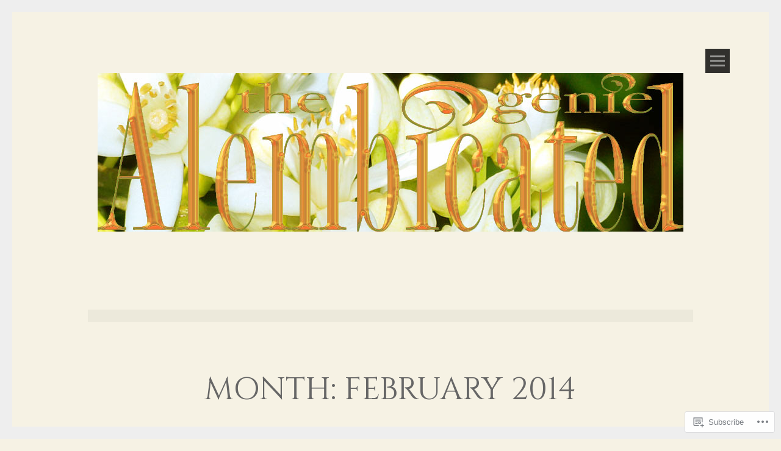

--- FILE ---
content_type: text/html; charset=UTF-8
request_url: https://thealembicatedgenie.com/2014/02/
body_size: 34426
content:
<!DOCTYPE html>
<html lang="en">
<head>
<meta charset="UTF-8">
<meta name="viewport" content="width=device-width, initial-scale=1">
<link rel="profile" href="http://gmpg.org/xfn/11">
<link rel="pingback" href="https://thealembicatedgenie.com/xmlrpc.php">
<title>February 2014 &#8211; The Alembicated Genie</title>
<script type="text/javascript">
  WebFontConfig = {"google":{"families":["Cinzel:r:latin,latin-ext","Gentium+Book+Basic:r,i,b,bi:latin,latin-ext"]},"api_url":"https:\/\/fonts-api.wp.com\/css"};
  (function() {
    var wf = document.createElement('script');
    wf.src = '/wp-content/plugins/custom-fonts/js/webfont.js';
    wf.type = 'text/javascript';
    wf.async = 'true';
    var s = document.getElementsByTagName('script')[0];
    s.parentNode.insertBefore(wf, s);
	})();
</script><style id="jetpack-custom-fonts-css">.wf-active body, .wf-active button, .wf-active input, .wf-active select, .wf-active textarea{font-family:"Gentium Book Basic",serif}.wf-active h1, .wf-active h2, .wf-active h3, .wf-active h4, .wf-active h5, .wf-active h6{font-family:"Cinzel",serif;font-style:normal;font-weight:400}.wf-active h1.site-title{font-style:normal;font-weight:400}.wf-active h1{font-style:normal;font-weight:400}.wf-active h2{font-style:normal;font-weight:400}.wf-active h3{font-style:normal;font-weight:400}.wf-active h4{font-style:normal;font-weight:400}.wf-active h1.widget-title, .wf-active h5{font-style:normal;font-weight:400}.wf-active h6{font-style:normal;font-weight:400}</style>
<meta name='robots' content='max-image-preview:large' />
<meta name="google-site-verification" content="reHCnaN2iL7OPn9eMu9_AF5BPtvJBab9EPD4pPjFw10" />
<meta name="msvalidate.01" content="12C1203B5086AECE94EB3A3D9830B2E" />

<!-- Async WordPress.com Remote Login -->
<script id="wpcom_remote_login_js">
var wpcom_remote_login_extra_auth = '';
function wpcom_remote_login_remove_dom_node_id( element_id ) {
	var dom_node = document.getElementById( element_id );
	if ( dom_node ) { dom_node.parentNode.removeChild( dom_node ); }
}
function wpcom_remote_login_remove_dom_node_classes( class_name ) {
	var dom_nodes = document.querySelectorAll( '.' + class_name );
	for ( var i = 0; i < dom_nodes.length; i++ ) {
		dom_nodes[ i ].parentNode.removeChild( dom_nodes[ i ] );
	}
}
function wpcom_remote_login_final_cleanup() {
	wpcom_remote_login_remove_dom_node_classes( "wpcom_remote_login_msg" );
	wpcom_remote_login_remove_dom_node_id( "wpcom_remote_login_key" );
	wpcom_remote_login_remove_dom_node_id( "wpcom_remote_login_validate" );
	wpcom_remote_login_remove_dom_node_id( "wpcom_remote_login_js" );
	wpcom_remote_login_remove_dom_node_id( "wpcom_request_access_iframe" );
	wpcom_remote_login_remove_dom_node_id( "wpcom_request_access_styles" );
}

// Watch for messages back from the remote login
window.addEventListener( "message", function( e ) {
	if ( e.origin === "https://r-login.wordpress.com" ) {
		var data = {};
		try {
			data = JSON.parse( e.data );
		} catch( e ) {
			wpcom_remote_login_final_cleanup();
			return;
		}

		if ( data.msg === 'LOGIN' ) {
			// Clean up the login check iframe
			wpcom_remote_login_remove_dom_node_id( "wpcom_remote_login_key" );

			var id_regex = new RegExp( /^[0-9]+$/ );
			var token_regex = new RegExp( /^.*|.*|.*$/ );
			if (
				token_regex.test( data.token )
				&& id_regex.test( data.wpcomid )
			) {
				// We have everything we need to ask for a login
				var script = document.createElement( "script" );
				script.setAttribute( "id", "wpcom_remote_login_validate" );
				script.src = '/remote-login.php?wpcom_remote_login=validate'
					+ '&wpcomid=' + data.wpcomid
					+ '&token=' + encodeURIComponent( data.token )
					+ '&host=' + window.location.protocol
					+ '//' + window.location.hostname
					+ '&postid=1494'
					+ '&is_singular=';
				document.body.appendChild( script );
			}

			return;
		}

		// Safari ITP, not logged in, so redirect
		if ( data.msg === 'LOGIN-REDIRECT' ) {
			window.location = 'https://wordpress.com/log-in?redirect_to=' + window.location.href;
			return;
		}

		// Safari ITP, storage access failed, remove the request
		if ( data.msg === 'LOGIN-REMOVE' ) {
			var css_zap = 'html { -webkit-transition: margin-top 1s; transition: margin-top 1s; } /* 9001 */ html { margin-top: 0 !important; } * html body { margin-top: 0 !important; } @media screen and ( max-width: 782px ) { html { margin-top: 0 !important; } * html body { margin-top: 0 !important; } }';
			var style_zap = document.createElement( 'style' );
			style_zap.type = 'text/css';
			style_zap.appendChild( document.createTextNode( css_zap ) );
			document.body.appendChild( style_zap );

			var e = document.getElementById( 'wpcom_request_access_iframe' );
			e.parentNode.removeChild( e );

			document.cookie = 'wordpress_com_login_access=denied; path=/; max-age=31536000';

			return;
		}

		// Safari ITP
		if ( data.msg === 'REQUEST_ACCESS' ) {
			console.log( 'request access: safari' );

			// Check ITP iframe enable/disable knob
			if ( wpcom_remote_login_extra_auth !== 'safari_itp_iframe' ) {
				return;
			}

			// If we are in a "private window" there is no ITP.
			var private_window = false;
			try {
				var opendb = window.openDatabase( null, null, null, null );
			} catch( e ) {
				private_window = true;
			}

			if ( private_window ) {
				console.log( 'private window' );
				return;
			}

			var iframe = document.createElement( 'iframe' );
			iframe.id = 'wpcom_request_access_iframe';
			iframe.setAttribute( 'scrolling', 'no' );
			iframe.setAttribute( 'sandbox', 'allow-storage-access-by-user-activation allow-scripts allow-same-origin allow-top-navigation-by-user-activation' );
			iframe.src = 'https://r-login.wordpress.com/remote-login.php?wpcom_remote_login=request_access&origin=' + encodeURIComponent( data.origin ) + '&wpcomid=' + encodeURIComponent( data.wpcomid );

			var css = 'html { -webkit-transition: margin-top 1s; transition: margin-top 1s; } /* 9001 */ html { margin-top: 46px !important; } * html body { margin-top: 46px !important; } @media screen and ( max-width: 660px ) { html { margin-top: 71px !important; } * html body { margin-top: 71px !important; } #wpcom_request_access_iframe { display: block; height: 71px !important; } } #wpcom_request_access_iframe { border: 0px; height: 46px; position: fixed; top: 0; left: 0; width: 100%; min-width: 100%; z-index: 99999; background: #23282d; } ';

			var style = document.createElement( 'style' );
			style.type = 'text/css';
			style.id = 'wpcom_request_access_styles';
			style.appendChild( document.createTextNode( css ) );
			document.body.appendChild( style );

			document.body.appendChild( iframe );
		}

		if ( data.msg === 'DONE' ) {
			wpcom_remote_login_final_cleanup();
		}
	}
}, false );

// Inject the remote login iframe after the page has had a chance to load
// more critical resources
window.addEventListener( "DOMContentLoaded", function( e ) {
	var iframe = document.createElement( "iframe" );
	iframe.style.display = "none";
	iframe.setAttribute( "scrolling", "no" );
	iframe.setAttribute( "id", "wpcom_remote_login_key" );
	iframe.src = "https://r-login.wordpress.com/remote-login.php"
		+ "?wpcom_remote_login=key"
		+ "&origin=aHR0cHM6Ly90aGVhbGVtYmljYXRlZGdlbmllLmNvbQ%3D%3D"
		+ "&wpcomid=28855287"
		+ "&time=" + Math.floor( Date.now() / 1000 );
	document.body.appendChild( iframe );
}, false );
</script>
<link rel='dns-prefetch' href='//s0.wp.com' />
<link rel='dns-prefetch' href='//fonts-api.wp.com' />
<link rel="alternate" type="application/rss+xml" title="The Alembicated Genie &raquo; Feed" href="https://thealembicatedgenie.com/feed/" />
<link rel="alternate" type="application/rss+xml" title="The Alembicated Genie &raquo; Comments Feed" href="https://thealembicatedgenie.com/comments/feed/" />
	<script type="text/javascript">
		/* <![CDATA[ */
		function addLoadEvent(func) {
			var oldonload = window.onload;
			if (typeof window.onload != 'function') {
				window.onload = func;
			} else {
				window.onload = function () {
					oldonload();
					func();
				}
			}
		}
		/* ]]> */
	</script>
	<link rel='stylesheet' id='tonal-font-css' href='https://fonts-api.wp.com/css?family=Oxygen:400,300,700' media='all' />
<style id='wp-emoji-styles-inline-css'>

	img.wp-smiley, img.emoji {
		display: inline !important;
		border: none !important;
		box-shadow: none !important;
		height: 1em !important;
		width: 1em !important;
		margin: 0 0.07em !important;
		vertical-align: -0.1em !important;
		background: none !important;
		padding: 0 !important;
	}
/*# sourceURL=wp-emoji-styles-inline-css */
</style>
<link crossorigin='anonymous' rel='stylesheet' id='all-css-4-1' href='/wp-content/plugins/gutenberg-core/v22.2.0/build/styles/block-library/style.css?m=1764855221i&cssminify=yes' type='text/css' media='all' />
<style id='wp-block-library-inline-css'>
.has-text-align-justify {
	text-align:justify;
}
.has-text-align-justify{text-align:justify;}

/*# sourceURL=wp-block-library-inline-css */
</style><style id='global-styles-inline-css'>
:root{--wp--preset--aspect-ratio--square: 1;--wp--preset--aspect-ratio--4-3: 4/3;--wp--preset--aspect-ratio--3-4: 3/4;--wp--preset--aspect-ratio--3-2: 3/2;--wp--preset--aspect-ratio--2-3: 2/3;--wp--preset--aspect-ratio--16-9: 16/9;--wp--preset--aspect-ratio--9-16: 9/16;--wp--preset--color--black: #000000;--wp--preset--color--cyan-bluish-gray: #abb8c3;--wp--preset--color--white: #ffffff;--wp--preset--color--pale-pink: #f78da7;--wp--preset--color--vivid-red: #cf2e2e;--wp--preset--color--luminous-vivid-orange: #ff6900;--wp--preset--color--luminous-vivid-amber: #fcb900;--wp--preset--color--light-green-cyan: #7bdcb5;--wp--preset--color--vivid-green-cyan: #00d084;--wp--preset--color--pale-cyan-blue: #8ed1fc;--wp--preset--color--vivid-cyan-blue: #0693e3;--wp--preset--color--vivid-purple: #9b51e0;--wp--preset--gradient--vivid-cyan-blue-to-vivid-purple: linear-gradient(135deg,rgb(6,147,227) 0%,rgb(155,81,224) 100%);--wp--preset--gradient--light-green-cyan-to-vivid-green-cyan: linear-gradient(135deg,rgb(122,220,180) 0%,rgb(0,208,130) 100%);--wp--preset--gradient--luminous-vivid-amber-to-luminous-vivid-orange: linear-gradient(135deg,rgb(252,185,0) 0%,rgb(255,105,0) 100%);--wp--preset--gradient--luminous-vivid-orange-to-vivid-red: linear-gradient(135deg,rgb(255,105,0) 0%,rgb(207,46,46) 100%);--wp--preset--gradient--very-light-gray-to-cyan-bluish-gray: linear-gradient(135deg,rgb(238,238,238) 0%,rgb(169,184,195) 100%);--wp--preset--gradient--cool-to-warm-spectrum: linear-gradient(135deg,rgb(74,234,220) 0%,rgb(151,120,209) 20%,rgb(207,42,186) 40%,rgb(238,44,130) 60%,rgb(251,105,98) 80%,rgb(254,248,76) 100%);--wp--preset--gradient--blush-light-purple: linear-gradient(135deg,rgb(255,206,236) 0%,rgb(152,150,240) 100%);--wp--preset--gradient--blush-bordeaux: linear-gradient(135deg,rgb(254,205,165) 0%,rgb(254,45,45) 50%,rgb(107,0,62) 100%);--wp--preset--gradient--luminous-dusk: linear-gradient(135deg,rgb(255,203,112) 0%,rgb(199,81,192) 50%,rgb(65,88,208) 100%);--wp--preset--gradient--pale-ocean: linear-gradient(135deg,rgb(255,245,203) 0%,rgb(182,227,212) 50%,rgb(51,167,181) 100%);--wp--preset--gradient--electric-grass: linear-gradient(135deg,rgb(202,248,128) 0%,rgb(113,206,126) 100%);--wp--preset--gradient--midnight: linear-gradient(135deg,rgb(2,3,129) 0%,rgb(40,116,252) 100%);--wp--preset--font-size--small: 13px;--wp--preset--font-size--medium: 20px;--wp--preset--font-size--large: 36px;--wp--preset--font-size--x-large: 42px;--wp--preset--font-family--albert-sans: 'Albert Sans', sans-serif;--wp--preset--font-family--alegreya: Alegreya, serif;--wp--preset--font-family--arvo: Arvo, serif;--wp--preset--font-family--bodoni-moda: 'Bodoni Moda', serif;--wp--preset--font-family--bricolage-grotesque: 'Bricolage Grotesque', sans-serif;--wp--preset--font-family--cabin: Cabin, sans-serif;--wp--preset--font-family--chivo: Chivo, sans-serif;--wp--preset--font-family--commissioner: Commissioner, sans-serif;--wp--preset--font-family--cormorant: Cormorant, serif;--wp--preset--font-family--courier-prime: 'Courier Prime', monospace;--wp--preset--font-family--crimson-pro: 'Crimson Pro', serif;--wp--preset--font-family--dm-mono: 'DM Mono', monospace;--wp--preset--font-family--dm-sans: 'DM Sans', sans-serif;--wp--preset--font-family--dm-serif-display: 'DM Serif Display', serif;--wp--preset--font-family--domine: Domine, serif;--wp--preset--font-family--eb-garamond: 'EB Garamond', serif;--wp--preset--font-family--epilogue: Epilogue, sans-serif;--wp--preset--font-family--fahkwang: Fahkwang, sans-serif;--wp--preset--font-family--figtree: Figtree, sans-serif;--wp--preset--font-family--fira-sans: 'Fira Sans', sans-serif;--wp--preset--font-family--fjalla-one: 'Fjalla One', sans-serif;--wp--preset--font-family--fraunces: Fraunces, serif;--wp--preset--font-family--gabarito: Gabarito, system-ui;--wp--preset--font-family--ibm-plex-mono: 'IBM Plex Mono', monospace;--wp--preset--font-family--ibm-plex-sans: 'IBM Plex Sans', sans-serif;--wp--preset--font-family--ibarra-real-nova: 'Ibarra Real Nova', serif;--wp--preset--font-family--instrument-serif: 'Instrument Serif', serif;--wp--preset--font-family--inter: Inter, sans-serif;--wp--preset--font-family--josefin-sans: 'Josefin Sans', sans-serif;--wp--preset--font-family--jost: Jost, sans-serif;--wp--preset--font-family--libre-baskerville: 'Libre Baskerville', serif;--wp--preset--font-family--libre-franklin: 'Libre Franklin', sans-serif;--wp--preset--font-family--literata: Literata, serif;--wp--preset--font-family--lora: Lora, serif;--wp--preset--font-family--merriweather: Merriweather, serif;--wp--preset--font-family--montserrat: Montserrat, sans-serif;--wp--preset--font-family--newsreader: Newsreader, serif;--wp--preset--font-family--noto-sans-mono: 'Noto Sans Mono', sans-serif;--wp--preset--font-family--nunito: Nunito, sans-serif;--wp--preset--font-family--open-sans: 'Open Sans', sans-serif;--wp--preset--font-family--overpass: Overpass, sans-serif;--wp--preset--font-family--pt-serif: 'PT Serif', serif;--wp--preset--font-family--petrona: Petrona, serif;--wp--preset--font-family--piazzolla: Piazzolla, serif;--wp--preset--font-family--playfair-display: 'Playfair Display', serif;--wp--preset--font-family--plus-jakarta-sans: 'Plus Jakarta Sans', sans-serif;--wp--preset--font-family--poppins: Poppins, sans-serif;--wp--preset--font-family--raleway: Raleway, sans-serif;--wp--preset--font-family--roboto: Roboto, sans-serif;--wp--preset--font-family--roboto-slab: 'Roboto Slab', serif;--wp--preset--font-family--rubik: Rubik, sans-serif;--wp--preset--font-family--rufina: Rufina, serif;--wp--preset--font-family--sora: Sora, sans-serif;--wp--preset--font-family--source-sans-3: 'Source Sans 3', sans-serif;--wp--preset--font-family--source-serif-4: 'Source Serif 4', serif;--wp--preset--font-family--space-mono: 'Space Mono', monospace;--wp--preset--font-family--syne: Syne, sans-serif;--wp--preset--font-family--texturina: Texturina, serif;--wp--preset--font-family--urbanist: Urbanist, sans-serif;--wp--preset--font-family--work-sans: 'Work Sans', sans-serif;--wp--preset--spacing--20: 0.44rem;--wp--preset--spacing--30: 0.67rem;--wp--preset--spacing--40: 1rem;--wp--preset--spacing--50: 1.5rem;--wp--preset--spacing--60: 2.25rem;--wp--preset--spacing--70: 3.38rem;--wp--preset--spacing--80: 5.06rem;--wp--preset--shadow--natural: 6px 6px 9px rgba(0, 0, 0, 0.2);--wp--preset--shadow--deep: 12px 12px 50px rgba(0, 0, 0, 0.4);--wp--preset--shadow--sharp: 6px 6px 0px rgba(0, 0, 0, 0.2);--wp--preset--shadow--outlined: 6px 6px 0px -3px rgb(255, 255, 255), 6px 6px rgb(0, 0, 0);--wp--preset--shadow--crisp: 6px 6px 0px rgb(0, 0, 0);}:where(.is-layout-flex){gap: 0.5em;}:where(.is-layout-grid){gap: 0.5em;}body .is-layout-flex{display: flex;}.is-layout-flex{flex-wrap: wrap;align-items: center;}.is-layout-flex > :is(*, div){margin: 0;}body .is-layout-grid{display: grid;}.is-layout-grid > :is(*, div){margin: 0;}:where(.wp-block-columns.is-layout-flex){gap: 2em;}:where(.wp-block-columns.is-layout-grid){gap: 2em;}:where(.wp-block-post-template.is-layout-flex){gap: 1.25em;}:where(.wp-block-post-template.is-layout-grid){gap: 1.25em;}.has-black-color{color: var(--wp--preset--color--black) !important;}.has-cyan-bluish-gray-color{color: var(--wp--preset--color--cyan-bluish-gray) !important;}.has-white-color{color: var(--wp--preset--color--white) !important;}.has-pale-pink-color{color: var(--wp--preset--color--pale-pink) !important;}.has-vivid-red-color{color: var(--wp--preset--color--vivid-red) !important;}.has-luminous-vivid-orange-color{color: var(--wp--preset--color--luminous-vivid-orange) !important;}.has-luminous-vivid-amber-color{color: var(--wp--preset--color--luminous-vivid-amber) !important;}.has-light-green-cyan-color{color: var(--wp--preset--color--light-green-cyan) !important;}.has-vivid-green-cyan-color{color: var(--wp--preset--color--vivid-green-cyan) !important;}.has-pale-cyan-blue-color{color: var(--wp--preset--color--pale-cyan-blue) !important;}.has-vivid-cyan-blue-color{color: var(--wp--preset--color--vivid-cyan-blue) !important;}.has-vivid-purple-color{color: var(--wp--preset--color--vivid-purple) !important;}.has-black-background-color{background-color: var(--wp--preset--color--black) !important;}.has-cyan-bluish-gray-background-color{background-color: var(--wp--preset--color--cyan-bluish-gray) !important;}.has-white-background-color{background-color: var(--wp--preset--color--white) !important;}.has-pale-pink-background-color{background-color: var(--wp--preset--color--pale-pink) !important;}.has-vivid-red-background-color{background-color: var(--wp--preset--color--vivid-red) !important;}.has-luminous-vivid-orange-background-color{background-color: var(--wp--preset--color--luminous-vivid-orange) !important;}.has-luminous-vivid-amber-background-color{background-color: var(--wp--preset--color--luminous-vivid-amber) !important;}.has-light-green-cyan-background-color{background-color: var(--wp--preset--color--light-green-cyan) !important;}.has-vivid-green-cyan-background-color{background-color: var(--wp--preset--color--vivid-green-cyan) !important;}.has-pale-cyan-blue-background-color{background-color: var(--wp--preset--color--pale-cyan-blue) !important;}.has-vivid-cyan-blue-background-color{background-color: var(--wp--preset--color--vivid-cyan-blue) !important;}.has-vivid-purple-background-color{background-color: var(--wp--preset--color--vivid-purple) !important;}.has-black-border-color{border-color: var(--wp--preset--color--black) !important;}.has-cyan-bluish-gray-border-color{border-color: var(--wp--preset--color--cyan-bluish-gray) !important;}.has-white-border-color{border-color: var(--wp--preset--color--white) !important;}.has-pale-pink-border-color{border-color: var(--wp--preset--color--pale-pink) !important;}.has-vivid-red-border-color{border-color: var(--wp--preset--color--vivid-red) !important;}.has-luminous-vivid-orange-border-color{border-color: var(--wp--preset--color--luminous-vivid-orange) !important;}.has-luminous-vivid-amber-border-color{border-color: var(--wp--preset--color--luminous-vivid-amber) !important;}.has-light-green-cyan-border-color{border-color: var(--wp--preset--color--light-green-cyan) !important;}.has-vivid-green-cyan-border-color{border-color: var(--wp--preset--color--vivid-green-cyan) !important;}.has-pale-cyan-blue-border-color{border-color: var(--wp--preset--color--pale-cyan-blue) !important;}.has-vivid-cyan-blue-border-color{border-color: var(--wp--preset--color--vivid-cyan-blue) !important;}.has-vivid-purple-border-color{border-color: var(--wp--preset--color--vivid-purple) !important;}.has-vivid-cyan-blue-to-vivid-purple-gradient-background{background: var(--wp--preset--gradient--vivid-cyan-blue-to-vivid-purple) !important;}.has-light-green-cyan-to-vivid-green-cyan-gradient-background{background: var(--wp--preset--gradient--light-green-cyan-to-vivid-green-cyan) !important;}.has-luminous-vivid-amber-to-luminous-vivid-orange-gradient-background{background: var(--wp--preset--gradient--luminous-vivid-amber-to-luminous-vivid-orange) !important;}.has-luminous-vivid-orange-to-vivid-red-gradient-background{background: var(--wp--preset--gradient--luminous-vivid-orange-to-vivid-red) !important;}.has-very-light-gray-to-cyan-bluish-gray-gradient-background{background: var(--wp--preset--gradient--very-light-gray-to-cyan-bluish-gray) !important;}.has-cool-to-warm-spectrum-gradient-background{background: var(--wp--preset--gradient--cool-to-warm-spectrum) !important;}.has-blush-light-purple-gradient-background{background: var(--wp--preset--gradient--blush-light-purple) !important;}.has-blush-bordeaux-gradient-background{background: var(--wp--preset--gradient--blush-bordeaux) !important;}.has-luminous-dusk-gradient-background{background: var(--wp--preset--gradient--luminous-dusk) !important;}.has-pale-ocean-gradient-background{background: var(--wp--preset--gradient--pale-ocean) !important;}.has-electric-grass-gradient-background{background: var(--wp--preset--gradient--electric-grass) !important;}.has-midnight-gradient-background{background: var(--wp--preset--gradient--midnight) !important;}.has-small-font-size{font-size: var(--wp--preset--font-size--small) !important;}.has-medium-font-size{font-size: var(--wp--preset--font-size--medium) !important;}.has-large-font-size{font-size: var(--wp--preset--font-size--large) !important;}.has-x-large-font-size{font-size: var(--wp--preset--font-size--x-large) !important;}.has-albert-sans-font-family{font-family: var(--wp--preset--font-family--albert-sans) !important;}.has-alegreya-font-family{font-family: var(--wp--preset--font-family--alegreya) !important;}.has-arvo-font-family{font-family: var(--wp--preset--font-family--arvo) !important;}.has-bodoni-moda-font-family{font-family: var(--wp--preset--font-family--bodoni-moda) !important;}.has-bricolage-grotesque-font-family{font-family: var(--wp--preset--font-family--bricolage-grotesque) !important;}.has-cabin-font-family{font-family: var(--wp--preset--font-family--cabin) !important;}.has-chivo-font-family{font-family: var(--wp--preset--font-family--chivo) !important;}.has-commissioner-font-family{font-family: var(--wp--preset--font-family--commissioner) !important;}.has-cormorant-font-family{font-family: var(--wp--preset--font-family--cormorant) !important;}.has-courier-prime-font-family{font-family: var(--wp--preset--font-family--courier-prime) !important;}.has-crimson-pro-font-family{font-family: var(--wp--preset--font-family--crimson-pro) !important;}.has-dm-mono-font-family{font-family: var(--wp--preset--font-family--dm-mono) !important;}.has-dm-sans-font-family{font-family: var(--wp--preset--font-family--dm-sans) !important;}.has-dm-serif-display-font-family{font-family: var(--wp--preset--font-family--dm-serif-display) !important;}.has-domine-font-family{font-family: var(--wp--preset--font-family--domine) !important;}.has-eb-garamond-font-family{font-family: var(--wp--preset--font-family--eb-garamond) !important;}.has-epilogue-font-family{font-family: var(--wp--preset--font-family--epilogue) !important;}.has-fahkwang-font-family{font-family: var(--wp--preset--font-family--fahkwang) !important;}.has-figtree-font-family{font-family: var(--wp--preset--font-family--figtree) !important;}.has-fira-sans-font-family{font-family: var(--wp--preset--font-family--fira-sans) !important;}.has-fjalla-one-font-family{font-family: var(--wp--preset--font-family--fjalla-one) !important;}.has-fraunces-font-family{font-family: var(--wp--preset--font-family--fraunces) !important;}.has-gabarito-font-family{font-family: var(--wp--preset--font-family--gabarito) !important;}.has-ibm-plex-mono-font-family{font-family: var(--wp--preset--font-family--ibm-plex-mono) !important;}.has-ibm-plex-sans-font-family{font-family: var(--wp--preset--font-family--ibm-plex-sans) !important;}.has-ibarra-real-nova-font-family{font-family: var(--wp--preset--font-family--ibarra-real-nova) !important;}.has-instrument-serif-font-family{font-family: var(--wp--preset--font-family--instrument-serif) !important;}.has-inter-font-family{font-family: var(--wp--preset--font-family--inter) !important;}.has-josefin-sans-font-family{font-family: var(--wp--preset--font-family--josefin-sans) !important;}.has-jost-font-family{font-family: var(--wp--preset--font-family--jost) !important;}.has-libre-baskerville-font-family{font-family: var(--wp--preset--font-family--libre-baskerville) !important;}.has-libre-franklin-font-family{font-family: var(--wp--preset--font-family--libre-franklin) !important;}.has-literata-font-family{font-family: var(--wp--preset--font-family--literata) !important;}.has-lora-font-family{font-family: var(--wp--preset--font-family--lora) !important;}.has-merriweather-font-family{font-family: var(--wp--preset--font-family--merriweather) !important;}.has-montserrat-font-family{font-family: var(--wp--preset--font-family--montserrat) !important;}.has-newsreader-font-family{font-family: var(--wp--preset--font-family--newsreader) !important;}.has-noto-sans-mono-font-family{font-family: var(--wp--preset--font-family--noto-sans-mono) !important;}.has-nunito-font-family{font-family: var(--wp--preset--font-family--nunito) !important;}.has-open-sans-font-family{font-family: var(--wp--preset--font-family--open-sans) !important;}.has-overpass-font-family{font-family: var(--wp--preset--font-family--overpass) !important;}.has-pt-serif-font-family{font-family: var(--wp--preset--font-family--pt-serif) !important;}.has-petrona-font-family{font-family: var(--wp--preset--font-family--petrona) !important;}.has-piazzolla-font-family{font-family: var(--wp--preset--font-family--piazzolla) !important;}.has-playfair-display-font-family{font-family: var(--wp--preset--font-family--playfair-display) !important;}.has-plus-jakarta-sans-font-family{font-family: var(--wp--preset--font-family--plus-jakarta-sans) !important;}.has-poppins-font-family{font-family: var(--wp--preset--font-family--poppins) !important;}.has-raleway-font-family{font-family: var(--wp--preset--font-family--raleway) !important;}.has-roboto-font-family{font-family: var(--wp--preset--font-family--roboto) !important;}.has-roboto-slab-font-family{font-family: var(--wp--preset--font-family--roboto-slab) !important;}.has-rubik-font-family{font-family: var(--wp--preset--font-family--rubik) !important;}.has-rufina-font-family{font-family: var(--wp--preset--font-family--rufina) !important;}.has-sora-font-family{font-family: var(--wp--preset--font-family--sora) !important;}.has-source-sans-3-font-family{font-family: var(--wp--preset--font-family--source-sans-3) !important;}.has-source-serif-4-font-family{font-family: var(--wp--preset--font-family--source-serif-4) !important;}.has-space-mono-font-family{font-family: var(--wp--preset--font-family--space-mono) !important;}.has-syne-font-family{font-family: var(--wp--preset--font-family--syne) !important;}.has-texturina-font-family{font-family: var(--wp--preset--font-family--texturina) !important;}.has-urbanist-font-family{font-family: var(--wp--preset--font-family--urbanist) !important;}.has-work-sans-font-family{font-family: var(--wp--preset--font-family--work-sans) !important;}
/*# sourceURL=global-styles-inline-css */
</style>

<style id='classic-theme-styles-inline-css'>
/*! This file is auto-generated */
.wp-block-button__link{color:#fff;background-color:#32373c;border-radius:9999px;box-shadow:none;text-decoration:none;padding:calc(.667em + 2px) calc(1.333em + 2px);font-size:1.125em}.wp-block-file__button{background:#32373c;color:#fff;text-decoration:none}
/*# sourceURL=/wp-includes/css/classic-themes.min.css */
</style>
<link crossorigin='anonymous' rel='stylesheet' id='all-css-6-1' href='/_static/??-eJyNj1kOwjAMRC+EaxXK9oE4CkpTq4QmaRQ7LLcnZZdAwI81tuZ5NHgIoHsv5AWDTa3xjLqvba87xnFRLooS2LhgCSLtiwobw/JwAMvJUqGZR/jyyCV4/oqU7y4oGRyOGqPIksu2b9jBNC1JxvmuQej4HQk5Buo6RGKGPJ1JDmSbs/iNu54xpBql98rizyI7kqB0d9uRk8eN8Rpb8hRNBviz/B09dLwoaFTs/vNfyg7WtVuV8+lkPF/OqunuDF83rD0=&cssminify=yes' type='text/css' media='all' />
<style id='jetpack_facebook_likebox-inline-css'>
.widget_facebook_likebox {
	overflow: hidden;
}

/*# sourceURL=/wp-content/mu-plugins/jetpack-plugin/sun/modules/widgets/facebook-likebox/style.css */
</style>
<link crossorigin='anonymous' rel='stylesheet' id='all-css-8-1' href='/_static/??-eJzTLy/QTc7PK0nNK9HPLdUtyClNz8wr1i9KTcrJTwcy0/WTi5G5ekCujj52Temp+bo5+cmJJZn5eSgc3bScxMwikFb7XFtDE1NLExMLc0OTLACohS2q&cssminify=yes' type='text/css' media='all' />
<link crossorigin='anonymous' rel='stylesheet' id='print-css-9-1' href='/wp-content/mu-plugins/global-print/global-print.css?m=1465851035i&cssminify=yes' type='text/css' media='print' />
<style id='jetpack-global-styles-frontend-style-inline-css'>
:root { --font-headings: unset; --font-base: unset; --font-headings-default: -apple-system,BlinkMacSystemFont,"Segoe UI",Roboto,Oxygen-Sans,Ubuntu,Cantarell,"Helvetica Neue",sans-serif; --font-base-default: -apple-system,BlinkMacSystemFont,"Segoe UI",Roboto,Oxygen-Sans,Ubuntu,Cantarell,"Helvetica Neue",sans-serif;}
/*# sourceURL=jetpack-global-styles-frontend-style-inline-css */
</style>
<link crossorigin='anonymous' rel='stylesheet' id='all-css-12-1' href='/wp-content/themes/h4/global.css?m=1420737423i&cssminify=yes' type='text/css' media='all' />
<script type="text/javascript" id="wpcom-actionbar-placeholder-js-extra">
/* <![CDATA[ */
var actionbardata = {"siteID":"28855287","postID":"0","siteURL":"https://thealembicatedgenie.com","xhrURL":"https://thealembicatedgenie.com/wp-admin/admin-ajax.php","nonce":"254b6b84e8","isLoggedIn":"","statusMessage":"","subsEmailDefault":"instantly","proxyScriptUrl":"https://s0.wp.com/wp-content/js/wpcom-proxy-request.js?m=1513050504i&amp;ver=20211021","i18n":{"followedText":"New posts from this site will now appear in your \u003Ca href=\"https://wordpress.com/reader\"\u003EReader\u003C/a\u003E","foldBar":"Collapse this bar","unfoldBar":"Expand this bar","shortLinkCopied":"Shortlink copied to clipboard."}};
//# sourceURL=wpcom-actionbar-placeholder-js-extra
/* ]]> */
</script>
<script type="text/javascript" id="jetpack-mu-wpcom-settings-js-before">
/* <![CDATA[ */
var JETPACK_MU_WPCOM_SETTINGS = {"assetsUrl":"https://s0.wp.com/wp-content/mu-plugins/jetpack-mu-wpcom-plugin/sun/jetpack_vendor/automattic/jetpack-mu-wpcom/src/build/"};
//# sourceURL=jetpack-mu-wpcom-settings-js-before
/* ]]> */
</script>
<script crossorigin='anonymous' type='text/javascript'  src='/_static/??-eJzTLy/QTc7PK0nNK9HPKtYvyinRLSjKr6jUyyrW0QfKZeYl55SmpBaDJLMKS1OLKqGUXm5mHkFFurmZ6UWJJalQxfa5tobmRgamxgZmFpZZACbyLJI='></script>
<script type="text/javascript" id="rlt-proxy-js-after">
/* <![CDATA[ */
	rltInitialize( {"token":null,"iframeOrigins":["https:\/\/widgets.wp.com"]} );
//# sourceURL=rlt-proxy-js-after
/* ]]> */
</script>
<link rel="EditURI" type="application/rsd+xml" title="RSD" href="https://thealembicatedgenie.wordpress.com/xmlrpc.php?rsd" />
<meta name="generator" content="WordPress.com" />

<!-- Jetpack Open Graph Tags -->
<meta property="og:type" content="website" />
<meta property="og:title" content="February 2014 &#8211; The Alembicated Genie" />
<meta property="og:site_name" content="The Alembicated Genie" />
<meta property="og:image" content="https://thealembicatedgenie.com/wp-content/uploads/2021/12/winterheadava.jpg?w=200" />
<meta property="og:image:width" content="200" />
<meta property="og:image:height" content="200" />
<meta property="og:image:alt" content="" />
<meta property="og:locale" content="en_US" />

<!-- End Jetpack Open Graph Tags -->
<link rel='openid.server' href='https://thealembicatedgenie.com/?openidserver=1' />
<link rel='openid.delegate' href='https://thealembicatedgenie.com/' />
<link rel="search" type="application/opensearchdescription+xml" href="https://thealembicatedgenie.com/osd.xml" title="The Alembicated Genie" />
<link rel="search" type="application/opensearchdescription+xml" href="https://s1.wp.com/opensearch.xml" title="WordPress.com" />
<meta name="theme-color" content="#f6f2e4" />
	<style type="text/css">
		body {
			background: #f6f2e4;
		}
		#page{
			z-index: 9999;
		}
		#page:before, #page:after {
    		background-color: #E9DFBD;
			z-index: 9999;
		}
		#page {
	    	border-left: 20px solid #E9DFBD;
    		border-right: 20px solid #E9DFBD;
			z-index: 9999;
		}
		h1,
		h2,
		h3,
		h4,
		h5,
		h6,
		a,
		a:visited {
			color: #000000;
		}
		body,
		button,
		input,
		select,
		textarea,
		a:hover {
			color: #191919;
		}
	</style>
			<style type="text/css">
			.recentcomments a {
				display: inline !important;
				padding: 0 !important;
				margin: 0 !important;
			}

			table.recentcommentsavatartop img.avatar, table.recentcommentsavatarend img.avatar {
				border: 0px;
				margin: 0;
			}

			table.recentcommentsavatartop a, table.recentcommentsavatarend a {
				border: 0px !important;
				background-color: transparent !important;
			}

			td.recentcommentsavatarend, td.recentcommentsavatartop {
				padding: 0px 0px 1px 0px;
				margin: 0px;
			}

			td.recentcommentstextend {
				border: none !important;
				padding: 0px 0px 2px 10px;
			}

			.rtl td.recentcommentstextend {
				padding: 0px 10px 2px 0px;
			}

			td.recentcommentstexttop {
				border: none;
				padding: 0px 0px 0px 10px;
			}

			.rtl td.recentcommentstexttop {
				padding: 0px 10px 0px 0px;
			}
		</style>
		<meta name="description" content="2 posts published by Tarleisio during February 2014" />
	<style type="text/css">
			.site-title,
		.site-description {
			position: absolute;
			clip: rect(1px, 1px, 1px, 1px);
		}
		</style>
	<style type="text/css" id="custom-background-css">
body.custom-background { background-color: #f6f2e4; }
</style>
	<style type="text/css" id="custom-colors-css">body { background-color: #f6f2e4;}
h1 { color: #666666;}
h2 { color: #666666;}
h3 { color: #666666;}
h4 { color: #666666;}
h5 { color: #666666;}
h6 { color: #666666;}
#page { border-color: #eeeeee;}
#page:before { background-color: #eeeeee;}
#page:after { background-color: #eeeeee;}
a { color: #444444;}
a:visited { color: #444444;}
body { color: #000000;}
button { color: #000000;}
input { color: #000000;}
select { color: #000000;}
textarea { color: #000000;}
a:hover { color: #000000;}
</style>
<link rel="icon" href="https://thealembicatedgenie.com/wp-content/uploads/2021/12/winterheadava.jpg?w=32" sizes="32x32" />
<link rel="icon" href="https://thealembicatedgenie.com/wp-content/uploads/2021/12/winterheadava.jpg?w=192" sizes="192x192" />
<link rel="apple-touch-icon" href="https://thealembicatedgenie.com/wp-content/uploads/2021/12/winterheadava.jpg?w=180" />
<meta name="msapplication-TileImage" content="https://thealembicatedgenie.com/wp-content/uploads/2021/12/winterheadava.jpg?w=270" />
<link crossorigin='anonymous' rel='stylesheet' id='all-css-0-3' href='/_static/??-eJyVzN0KwjAMhuEbcgv1B/VAvBTZsiDZ0rQ0Dbt9K6jg4Q7fj48H1txh0kpaIXqXxZ+sBjPVPODyaTBXeLAijM4ytRwNC+fKqX3/qo+sPZrtYCMsCZdmrZypbARimlzIAIeS3Eh+n+/w9u7xFs6nw/USjmE/vwD9El0g&cssminify=yes' type='text/css' media='all' />
</head>
<body class="archive date custom-background wp-theme-pubtonal customizer-styles-applied widgets-hidden jetpack-reblog-enabled">
<div id="page" class="hfeed site">
	
	<div id="menu-block">
			<nav id="site-navigation" class="main-navigation" role="navigation">
		<a class="skip-link screen-reader-text" href="#content">Skip to content</a>
			</nav><!-- #site-navigation .main-navigation -->

	<div class="widget-areas">
					<div class="widget-area">
				<aside id="blog_subscription-3" class="widget widget_blog_subscription jetpack_subscription_widget"><h1 class="widget-title"><label for="subscribe-field">Get Alembicated in your inbox!</label></h1>

			<div class="wp-block-jetpack-subscriptions__container">
			<form
				action="https://subscribe.wordpress.com"
				method="post"
				accept-charset="utf-8"
				data-blog="28855287"
				data-post_access_level="everybody"
				id="subscribe-blog"
			>
				<p>Enter your email address to follow this blog and receive notifications of new posts by email.</p>
				<p id="subscribe-email">
					<label
						id="subscribe-field-label"
						for="subscribe-field"
						class="screen-reader-text"
					>
						Email Address:					</label>

					<input
							type="email"
							name="email"
							autocomplete="email"
							
							style="width: 95%; padding: 1px 10px"
							placeholder="Email Address"
							value=""
							id="subscribe-field"
							required
						/>				</p>

				<p id="subscribe-submit"
									>
					<input type="hidden" name="action" value="subscribe"/>
					<input type="hidden" name="blog_id" value="28855287"/>
					<input type="hidden" name="source" value="https://thealembicatedgenie.com/2014/02/"/>
					<input type="hidden" name="sub-type" value="widget"/>
					<input type="hidden" name="redirect_fragment" value="subscribe-blog"/>
					<input type="hidden" id="_wpnonce" name="_wpnonce" value="3310cdd080" />					<button type="submit"
													class="wp-block-button__link"
																	>
						Follow Me!					</button>
				</p>
			</form>
							<div class="wp-block-jetpack-subscriptions__subscount">
					Join 273 other subscribers				</div>
						</div>
			
</aside><aside id="text-2" class="widget widget_text"><h1 class="widget-title">Copyrighted!!!</h1>			<div class="textwidget"><p><a rel="license" href="http://creativecommons.org/licenses/by-nc-nd/3.0/"><img alt="Creative Commons Licence" style="border-width:0;" src="https://i0.wp.com/i.creativecommons.org/l/by-nc-nd/3.0/80x15.png" /></a><br /><span>The Alembicated Genie</span> by <a href="http://thealembicatedgenie.com" rel="cc:attributionURL">Sheila Eggenberger</a> is licensed under a <a rel="license" href="http://creativecommons.org/licenses/by-nc-nd/3.0/">Creative Commons Attribution-NonCommercial-NoDerivs 3.0 Unported License</a>.<br />Based on a work at <a href="http://thealembicatedgenie.com" rel="dct:source">thealembicatedgenie.com</a>.<br />Permissions beyond the scope of this license may be available at <a href="http://thealembicatedgenie.com" rel="cc:morePermissions">http://thealembicatedgenie.com</a></p>
<p>©The Alembicated Genie, 2011- 2019. Unauthorized use and/or duplication of this material without express and written permission from this blog’s author and/or owner is strictly prohibited. Excerpts and links may be used, provided that full and clear credit is given to  The Alembicated Genie with appropriate and specific direction to the original content.</p>
</div>
		</aside><aside id="search-2" class="widget widget_search"><form role="search" method="get" class="search-form" action="https://thealembicatedgenie.com/">
				<label>
					<span class="screen-reader-text">Search for:</span>
					<input type="search" class="search-field" placeholder="Search &hellip;" value="" name="s" />
				</label>
				<input type="submit" class="search-submit" value="Search" />
			</form></aside><aside id="facebook-likebox-3" class="widget widget_facebook_likebox"><h1 class="widget-title"><a href="https://www.facebook.com/TheAlembicatedGenie">The Genie on Facebook!</a></h1>		<div id="fb-root"></div>
		<div class="fb-page" data-href="https://www.facebook.com/TheAlembicatedGenie" data-width="200"  data-height="432" data-hide-cover="false" data-show-facepile="true" data-tabs="false" data-hide-cta="false" data-small-header="false">
		<div class="fb-xfbml-parse-ignore"><blockquote cite="https://www.facebook.com/TheAlembicatedGenie"><a href="https://www.facebook.com/TheAlembicatedGenie">The Genie on Facebook!</a></blockquote></div>
		</div>
		</aside>
		<aside id="recent-posts-2" class="widget widget_recent_entries">
		<h1 class="widget-title">Recent Posts</h1>
		<ul>
											<li>
					<a href="https://thealembicatedgenie.com/2022/07/20/the-long-goodbye/">The Long Goodbye</a>
									</li>
											<li>
					<a href="https://thealembicatedgenie.com/2022/03/20/fantabulous-karma/">Fantabulous Karma</a>
									</li>
											<li>
					<a href="https://thealembicatedgenie.com/2022/03/08/nostalgia/">Nostalgia</a>
									</li>
											<li>
					<a href="https://thealembicatedgenie.com/2022/02/26/the-ones-that-got-away/">The ones that got&nbsp;away</a>
									</li>
											<li>
					<a href="https://thealembicatedgenie.com/2022/02/08/taste/">Taste</a>
									</li>
					</ul>

		</aside><aside id="twitter-4" class="widget widget_twitter"><h1 class="widget-title"><a href='http://twitter.com/tarleisio'>Twitter Updates</a></h1><a class="twitter-timeline" data-height="600" data-dnt="true" href="https://twitter.com/tarleisio">Tweets by tarleisio</a></aside><aside id="linkcat-68051664" class="widget widget_links"><h1 class="widget-title">Friends, Facilitators and Fellow Perfumeoholics</h1>
	<ul class='xoxo blogroll'>
<li><a href="http://alliam-aredhead.blogspot.com/">All I Am A Redhead</a></li>
<li><a href="http://anotherperfumeblog.wordpress.com/">Another Perfume Blog</a></li>
<li><a href="http://architectureofperfume.blogspot.com/">Architecture of Perfume</a></li>
<li><a href="http://australianperfumejunkies.com">Australian Perfume Junkies</a></li>
<li><a href="http://botoblog.com/">Beauty On the Outside</a></li>
<li><a href="http://bloodyfrida.blogspot.com/">Bloody Frida</a></li>
<li><a href="http://bonkersaboutperfume.blogspot.com/">Bonkers About Perfume</a></li>
<li><a href="https://www.youtube.com/user/carlos319" rel="noopener" title="Brooklyn Fragrance Lover" target="_blank">Brooklyn Fragrance Lover</a></li>
<li><a href="http://perfumenw.blogspot.com/">Doc Elly&#039;s Fragrant Blog</a></li>
<li><a href="http://esscentualalchemy.wordpress.com/">Esscentual Alchemy</a></li>
<li><a href="http://ilmondodiodore.blogspot.com">Il Mondo di Odore</a></li>
<li><a href="http://indieperfumes.blogspot.com/">Indie Perfumes</a></li>
<li><a href="http://legerdenez.blogspot.com/">Leger De Nez</a></li>
<li><a href="http://lostpastremembered.blogspot.com/">Lost Past Remembered</a></li>
<li><a href="http://memoryofscent.blogspot.com/">Memory of Scent</a></li>
<li><a href="http://www.nstperfume.com/">Now Smell This</a></li>
<li><a href="http://parfumieren.blogspot.com/">Parfümieren</a></li>
<li><a href="http://perfumesmellinthings.blogspot.com/">Perfume Smellin&#039; Things</a></li>
<li><a href="http://persolaise.blogspot.com/">Persolaise &#8211; a Perfumer&#039;s Blog</a></li>
<li><a href="http://redolentofspices.wordpress.com/">Redolent of Spices</a></li>
<li><a href="http://www.scenthive.com">Scent Hive</a></li>
<li><a href="http://kjanicki-sotd.blogspot.com/">Scent of the Day</a></li>
<li><a href="http://sentsmemory.wordpress.com">Scents Memory</a></li>
<li><a href="http://scentsofself.com">Scents of Self</a></li>
<li><a href="http://www.eiderdownpress.com/Perfume_Journal.html">Suzanne&#039;s Perfume Journal</a></li>
<li><a href="http://thefragrantman.com">The Fragrant Man</a></li>
<li><a href="http://scentsofimagination.blogspot.com/" title="The blog of the Jitterbug Perfumer">The Jitterbug Perfumer&#039;s Blog</a></li>
<li><a href="http://madperfumista.com">The Mad Perfumista</a></li>
<li><a href="http://themuseinwoodenshoes.com" rel="noopener" title="The Muse in Wooden Shoes perfume blog" target="_blank">The Muse in Wooden Shoes</a></li>
<li><a href="http://perfumepharmer.com/organic-perfume-skincare-remedies/">The Perfume Pharmer</a></li>
<li><a href="http://theperfumeddandy.com/">The Perfumed Dandy</a></li>
<li><a href="http://thescentedhound.wordpress.com/">The Scented Hound</a></li>
<li><a href="http://yesterdaysperfume.typepad.com/">Yesterday&#039;s Perfume</a></li>

	</ul>
</aside>
<aside id="linkcat-67444219" class="widget widget_links"><h1 class="widget-title">My Primeval Forces of Perfume</h1>
	<ul class='xoxo blogroll'>
<li><a href="http://www.aftelier.com" title="Aftelier Perfume">Aftelier Perfumes</a></li>
<li><a href="http://www.amouage.com" title="Amouage">Amouage</a></li>
<li><a href="http://www.tauerperfumes.com" title="Andy Tauer Perfumes">Andy Tauer Perfumes</a></li>
<li><a href="http://www.aromam.com" title="Aroma M">Aroma M</a></li>
<li><a href="http://www.ayalamoriel.com" title="Ayala Moriel Perfumes">Ayala Moriel</a></li>
<li><a href="http://www.parfumscaron.com" title="Caron">Caron</a></li>
<li><a href="http://www.guerlain.com" title="Guerlain">Guerlain</a></li>
<li><a href="http://www.lizzornperfumes.com" title="Liz Zorn">Liz Zorn Perfumes</a></li>
<li><a href="http://www.neelavermeire.com" rel="noopener" title="The website of Neela Vermeire" target="_blank">Neela Vermeire Créations</a></li>
<li><a href="http://www.neilmorrisfragrances.com">Neil Morris Fragrances</a></li>
<li><a href="http://www.orchidscents.com">Olympic Orchids</a></li>
<li><a href="http://www.opusoils.com" title="Opus Oils">Opus Oils</a></li>
<li><a href="http://www.ormondejayne.com" title="Ormonde Jayne">Ormonde Jayne</a></li>
<li><a href="http://www.dshperfumes.com" title="Dawn Spencer Hurwitz perfumes">Parfums des Beaux Arts</a></li>
<li><a href="http://www.sergelutens.com" title="Serge Lutens">Parfums Serge Lutens</a></li>
<li><a href="https://www.etsy.com/dk-en/shop/RoguePerfumery?ref=shop_sugg" rel="noopener" title="Rogue Perfumery" target="_blank">Rogue Perfumery</a></li>

	</ul>
</aside>
<aside id="linkcat-68051631" class="widget widget_links"><h1 class="widget-title">My writing showrooms</h1>
	<ul class='xoxo blogroll'>
<li><a href="http://quantumdemonology.com" title="Quantum Demonology – a 21st Century Faust">Quantum Demonology &#8211; My novel, out now!</a></li>
<li><a href="http://thetermaganttarleisio.wordpress.com">The Termagant Tarleisio</a></li>

	</ul>
</aside>
<aside id="linkcat-68051732" class="widget widget_links"><h1 class="widget-title">Plastic Burns Here</h1>
	<ul class='xoxo blogroll'>
<li><a href="http://www.ausliebezumduft.de" title="First in Fragrance">First in Fragrance</a></li>
<li><a href="http://www.lessenteurs.com" rel="noopener" title="Les Senteurs, the Specialist Perfumery" target="_blank">Les Senteurs</a></li>
<li><a href="http://www.luckyscent.com" title="LuckyScent">LuckyScent</a></li>
<li><a href="http://www.lusciouscargo.com" title="Luscious Cargo">Luscious Cargo</a></li>
<li><a href="http://www.minnewyork.com">MiN NY</a></li>
<li><a href="http://www.suendhaft.de" title="Sündhaft München&#8217;s online store">Sündhaft</a></li>
<li><a href="http://www.theperfumedcourt.com" title="The Perfumed Court &#8211; for trying before buying!">The Perfumed Court</a></li>
<li><a href="http://www.theposhpeasant.com" title="The Posh Peasant &#8211; niche decants and samples">The Posh Peasant</a></li>

	</ul>
</aside>
<aside id="linkcat-68051747" class="widget widget_links"><h1 class="widget-title">Resources I can't live without</h1>
	<ul class='xoxo blogroll'>
<li><a href="http://www.basenotes.net" title="Basenotes">Basenotes</a></li>
<li><a href="http://www.fragrantica.com" title="Fragrantica">Fragrantica</a></li>

	</ul>
</aside>
<aside id="linkcat-68051710" class="widget widget_links"><h1 class="widget-title">The Bold and the Beauteous</h1>
	<ul class='xoxo blogroll'>
<li><a href="http://bestthingsinbeauty.blogspot.com/" title="A Daily Beauty Blog">Best Things In Beauty</a></li>
<li><a href="http://dalybeauty.blogspot.com/" title="Jane Daly Beauty">Daly Beauty</a></li>
<li><a href="http://www.londonmakeupgirl.com/" title="London Makeup Girl">London Makeup Girl</a></li>
<li><a href="http://www.thenonblonde.com/" title="She tries stuff so you don&#8217;t have to!">The Non Blonde</a></li>

	</ul>
</aside>
<aside id="linkcat-68056977" class="widget widget_links"><h1 class="widget-title">They taught me everything I know...</h1>
	<ul class='xoxo blogroll'>
<li><a href="http://graindemusc.blogspot.com">Grain de Musc</a></li>
<li><a href="http://perfumeshrine.blogspot.com">Perfume Shrine</a></li>

	</ul>
</aside>
<aside id="wp_tag_cloud-2" class="widget wp_widget_tag_cloud"><h1 class="widget-title"></h1><a href="https://thealembicatedgenie.com/tag/aedes-de-venustas/" class="tag-cloud-link tag-link-1135676 tag-link-position-1" style="font-size: 8pt;" aria-label="Aedes de Venustas (4 items)">Aedes de Venustas</a>
<a href="https://thealembicatedgenie.com/tag/aftelier/" class="tag-cloud-link tag-link-4243828 tag-link-position-2" style="font-size: 9.2173913043478pt;" aria-label="Aftelier (5 items)">Aftelier</a>
<a href="https://thealembicatedgenie.com/tag/aftelier-perfumes/" class="tag-cloud-link tag-link-5657768 tag-link-position-3" style="font-size: 19.108695652174pt;" aria-label="Aftelier Perfumes (26 items)">Aftelier Perfumes</a>
<a href="https://thealembicatedgenie.com/tag/alexis-karl/" class="tag-cloud-link tag-link-33092286 tag-link-position-4" style="font-size: 12.565217391304pt;" aria-label="Alexis Karl (9 items)">Alexis Karl</a>
<a href="https://thealembicatedgenie.com/tag/amanda-feeley/" class="tag-cloud-link tag-link-67561065 tag-link-position-5" style="font-size: 9.2173913043478pt;" aria-label="Amanda Feeley (5 items)">Amanda Feeley</a>
<a href="https://thealembicatedgenie.com/tag/amouage/" class="tag-cloud-link tag-link-3839435 tag-link-position-6" style="font-size: 22pt;" aria-label="Amouage (41 items)">Amouage</a>
<a href="https://thealembicatedgenie.com/tag/andy-tauer/" class="tag-cloud-link tag-link-4256554 tag-link-position-7" style="font-size: 15.608695652174pt;" aria-label="Andy Tauer (15 items)">Andy Tauer</a>
<a href="https://thealembicatedgenie.com/tag/aroma-m/" class="tag-cloud-link tag-link-4151010 tag-link-position-8" style="font-size: 15.608695652174pt;" aria-label="Aroma M (15 items)">Aroma M</a>
<a href="https://thealembicatedgenie.com/tag/balmain/" class="tag-cloud-link tag-link-1311047 tag-link-position-9" style="font-size: 9.2173913043478pt;" aria-label="Balmain (5 items)">Balmain</a>
<a href="https://thealembicatedgenie.com/tag/bertrand-duchaufour/" class="tag-cloud-link tag-link-4204519 tag-link-position-10" style="font-size: 13.782608695652pt;" aria-label="Bertrand Duchaufour (11 items)">Bertrand Duchaufour</a>
<a href="https://thealembicatedgenie.com/tag/bombay-bling/" class="tag-cloud-link tag-link-68026577 tag-link-position-11" style="font-size: 8pt;" aria-label="Bombay Bling (4 items)">Bombay Bling</a>
<a href="https://thealembicatedgenie.com/tag/byredo/" class="tag-cloud-link tag-link-9929499 tag-link-position-12" style="font-size: 9.2173913043478pt;" aria-label="Byredo (5 items)">Byredo</a>
<a href="https://thealembicatedgenie.com/tag/caron/" class="tag-cloud-link tag-link-737735 tag-link-position-13" style="font-size: 10.282608695652pt;" aria-label="Caron (6 items)">Caron</a>
<a href="https://thealembicatedgenie.com/tag/cedar/" class="tag-cloud-link tag-link-300117 tag-link-position-14" style="font-size: 8pt;" aria-label="Cedar (4 items)">Cedar</a>
<a href="https://thealembicatedgenie.com/tag/christopher-chong/" class="tag-cloud-link tag-link-7040844 tag-link-position-15" style="font-size: 16.826086956522pt;" aria-label="Christopher Chong (18 items)">Christopher Chong</a>
<a href="https://thealembicatedgenie.com/tag/christopher-sheldrake/" class="tag-cloud-link tag-link-29872363 tag-link-position-16" style="font-size: 15.608695652174pt;" aria-label="Christopher Sheldrake (15 items)">Christopher Sheldrake</a>
<a href="https://thealembicatedgenie.com/tag/dawn-spencer-hurwitz/" class="tag-cloud-link tag-link-10299708 tag-link-position-17" style="font-size: 16.521739130435pt;" aria-label="Dawn Spencer Hurwitz (17 items)">Dawn Spencer Hurwitz</a>
<a href="https://thealembicatedgenie.com/tag/dior/" class="tag-cloud-link tag-link-302751 tag-link-position-18" style="font-size: 8pt;" aria-label="Dior (4 items)">Dior</a>
<a href="https://thealembicatedgenie.com/tag/doc-elly/" class="tag-cloud-link tag-link-67561090 tag-link-position-19" style="font-size: 12.565217391304pt;" aria-label="DOc Elly (9 items)">DOc Elly</a>
<a href="https://thealembicatedgenie.com/tag/dsh-perfumes/" class="tag-cloud-link tag-link-28294841 tag-link-position-20" style="font-size: 10.282608695652pt;" aria-label="DSH Perfumes (6 items)">DSH Perfumes</a>
<a href="https://thealembicatedgenie.com/tag/ellen-covey/" class="tag-cloud-link tag-link-48677869 tag-link-position-21" style="font-size: 14.239130434783pt;" aria-label="Ellen Covey (12 items)">Ellen Covey</a>
<a href="https://thealembicatedgenie.com/tag/envoyage-perfumes/" class="tag-cloud-link tag-link-67561086 tag-link-position-22" style="font-size: 8pt;" aria-label="Envoyage Perfumes (4 items)">Envoyage Perfumes</a>
<a href="https://thealembicatedgenie.com/tag/esscentual-alchemy/" class="tag-cloud-link tag-link-39195875 tag-link-position-23" style="font-size: 10.282608695652pt;" aria-label="Esscentual Alchemy (6 items)">Esscentual Alchemy</a>
<a href="https://thealembicatedgenie.com/tag/etat-libre-dorange/" class="tag-cloud-link tag-link-5527947 tag-link-position-24" style="font-size: 12.565217391304pt;" aria-label="Etat Libre d&#039;Orange (9 items)">Etat Libre d&#039;Orange</a>
<a href="https://thealembicatedgenie.com/tag/frankincense/" class="tag-cloud-link tag-link-1591705 tag-link-position-25" style="font-size: 8pt;" aria-label="frankincense (4 items)">frankincense</a>
<a href="https://thealembicatedgenie.com/tag/giveaway-winners/" class="tag-cloud-link tag-link-3269078 tag-link-position-26" style="font-size: 9.2173913043478pt;" aria-label="giveaway winners (5 items)">giveaway winners</a>
<a href="https://thealembicatedgenie.com/tag/guerlain/" class="tag-cloud-link tag-link-20873 tag-link-position-27" style="font-size: 15.608695652174pt;" aria-label="Guerlain (15 items)">Guerlain</a>
<a href="https://thealembicatedgenie.com/tag/haute-claire/" class="tag-cloud-link tag-link-61212472 tag-link-position-28" style="font-size: 8pt;" aria-label="Haute Claire (4 items)">Haute Claire</a>
<a href="https://thealembicatedgenie.com/tag/house-of-cherry-bomb/" class="tag-cloud-link tag-link-99936709 tag-link-position-29" style="font-size: 11.04347826087pt;" aria-label="House of Cherry Bomb (7 items)">House of Cherry Bomb</a>
<a href="https://thealembicatedgenie.com/tag/ifra/" class="tag-cloud-link tag-link-1701237 tag-link-position-30" style="font-size: 8pt;" aria-label="IFRA (4 items)">IFRA</a>
<a href="https://thealembicatedgenie.com/tag/incense/" class="tag-cloud-link tag-link-92888 tag-link-position-31" style="font-size: 8pt;" aria-label="Incense (4 items)">Incense</a>
<a href="https://thealembicatedgenie.com/tag/indieperfumes/" class="tag-cloud-link tag-link-20598805 tag-link-position-32" style="font-size: 10.282608695652pt;" aria-label="Indieperfumes (6 items)">Indieperfumes</a>
<a href="https://thealembicatedgenie.com/tag/kedra-hart/" class="tag-cloud-link tag-link-67561067 tag-link-position-33" style="font-size: 14.239130434783pt;" aria-label="Kedra Hart (12 items)">Kedra Hart</a>
<a href="https://thealembicatedgenie.com/tag/lilith/" class="tag-cloud-link tag-link-621302 tag-link-position-34" style="font-size: 10.282608695652pt;" aria-label="Lilith (6 items)">Lilith</a>
<a href="https://thealembicatedgenie.com/tag/mandy-aftel/" class="tag-cloud-link tag-link-4243825 tag-link-position-35" style="font-size: 16.065217391304pt;" aria-label="Mandy Aftel (16 items)">Mandy Aftel</a>
<a href="https://thealembicatedgenie.com/tag/maria-mcelroy/" class="tag-cloud-link tag-link-61646356 tag-link-position-36" style="font-size: 13.173913043478pt;" aria-label="Maria McElroy (10 items)">Maria McElroy</a>
<a href="https://thealembicatedgenie.com/tag/maurice-roucel/" class="tag-cloud-link tag-link-6065110 tag-link-position-37" style="font-size: 8pt;" aria-label="Maurice Roucel (4 items)">Maurice Roucel</a>
<a href="https://thealembicatedgenie.com/tag/memoir-woman/" class="tag-cloud-link tag-link-67561092 tag-link-position-38" style="font-size: 8pt;" aria-label="Memoir Woman (4 items)">Memoir Woman</a>
<a href="https://thealembicatedgenie.com/tag/mohur/" class="tag-cloud-link tag-link-24969958 tag-link-position-39" style="font-size: 9.2173913043478pt;" aria-label="Mohur (5 items)">Mohur</a>
<a href="https://thealembicatedgenie.com/tag/monica-miller/" class="tag-cloud-link tag-link-1575770 tag-link-position-40" style="font-size: 12.565217391304pt;" aria-label="Monica Miller (9 items)">Monica Miller</a>
<a href="https://thealembicatedgenie.com/tag/neela-vermeire-creations/" class="tag-cloud-link tag-link-75360998 tag-link-position-41" style="font-size: 15.608695652174pt;" aria-label="Neela Vermeire Creations (15 items)">Neela Vermeire Creations</a>
<a href="https://thealembicatedgenie.com/tag/neil-morris/" class="tag-cloud-link tag-link-3970650 tag-link-position-42" style="font-size: 14.239130434783pt;" aria-label="Neil Morris (12 items)">Neil Morris</a>
<a href="https://thealembicatedgenie.com/tag/neil-morris-fragrances/" class="tag-cloud-link tag-link-67561071 tag-link-position-43" style="font-size: 15.304347826087pt;" aria-label="Neil Morris Fragrances (14 items)">Neil Morris Fragrances</a>
<a href="https://thealembicatedgenie.com/tag/olympic-orchids/" class="tag-cloud-link tag-link-48677868 tag-link-position-44" style="font-size: 15.608695652174pt;" aria-label="Olympic Orchids (15 items)">Olympic Orchids</a>
<a href="https://thealembicatedgenie.com/tag/olympic-orchids-perfumes/" class="tag-cloud-link tag-link-67561091 tag-link-position-45" style="font-size: 16.826086956522pt;" aria-label="Olympic Orchids Perfumes (18 items)">Olympic Orchids Perfumes</a>
<a href="https://thealembicatedgenie.com/tag/opus-oils/" class="tag-cloud-link tag-link-60553205 tag-link-position-46" style="font-size: 17.739130434783pt;" aria-label="Opus Oils (21 items)">Opus Oils</a>
<a href="https://thealembicatedgenie.com/tag/opus-vi/" class="tag-cloud-link tag-link-81928886 tag-link-position-47" style="font-size: 8pt;" aria-label="Opus VI (4 items)">Opus VI</a>
<a href="https://thealembicatedgenie.com/tag/orange-blossom/" class="tag-cloud-link tag-link-3976665 tag-link-position-48" style="font-size: 9.2173913043478pt;" aria-label="Orange Blossom (5 items)">Orange Blossom</a>
<a href="https://thealembicatedgenie.com/tag/ormonde-jayne/" class="tag-cloud-link tag-link-4157896 tag-link-position-49" style="font-size: 12.565217391304pt;" aria-label="Ormonde Jayne (9 items)">Ormonde Jayne</a>
<a href="https://thealembicatedgenie.com/tag/parfums-serge-lutens/" class="tag-cloud-link tag-link-90828887 tag-link-position-50" style="font-size: 13.782608695652pt;" aria-label="Parfums Serge Lutens (11 items)">Parfums Serge Lutens</a>
<a href="https://thealembicatedgenie.com/tag/penhaligons/" class="tag-cloud-link tag-link-7802489 tag-link-position-51" style="font-size: 9.2173913043478pt;" aria-label="Penhaligon&#039;s (5 items)">Penhaligon&#039;s</a>
<a href="https://thealembicatedgenie.com/tag/perfume/" class="tag-cloud-link tag-link-63194 tag-link-position-52" style="font-size: 9.2173913043478pt;" aria-label="Perfume (5 items)">Perfume</a>
<a href="https://thealembicatedgenie.com/tag/perfume-bloggers/" class="tag-cloud-link tag-link-55241157 tag-link-position-53" style="font-size: 8pt;" aria-label="perfume bloggers (4 items)">perfume bloggers</a>
<a href="https://thealembicatedgenie.com/tag/perfume-blogging/" class="tag-cloud-link tag-link-67561082 tag-link-position-54" style="font-size: 10.282608695652pt;" aria-label="perfume blogging (6 items)">perfume blogging</a>
<a href="https://thealembicatedgenie.com/tag/perfume-pharmer/" class="tag-cloud-link tag-link-54884819 tag-link-position-55" style="font-size: 9.2173913043478pt;" aria-label="Perfume Pharmer (5 items)">Perfume Pharmer</a>
<a href="https://thealembicatedgenie.com/tag/perfume-review/" class="tag-cloud-link tag-link-5138889 tag-link-position-56" style="font-size: 12.565217391304pt;" aria-label="perfume review (9 items)">perfume review</a>
<a href="https://thealembicatedgenie.com/tag/perfume-writing/" class="tag-cloud-link tag-link-87058809 tag-link-position-57" style="font-size: 9.2173913043478pt;" aria-label="Perfume writing (5 items)">Perfume writing</a>
<a href="https://thealembicatedgenie.com/tag/pierre-negrin/" class="tag-cloud-link tag-link-4635562 tag-link-position-58" style="font-size: 9.2173913043478pt;" aria-label="Pierre Negrin (5 items)">Pierre Negrin</a>
<a href="https://thealembicatedgenie.com/tag/pitti-fragranze-2013/" class="tag-cloud-link tag-link-193151053 tag-link-position-59" style="font-size: 8pt;" aria-label="Pitti Fragranze 2013 (4 items)">Pitti Fragranze 2013</a>
<a href="https://thealembicatedgenie.com/tag/quantum-demonology/" class="tag-cloud-link tag-link-59220162 tag-link-position-60" style="font-size: 17.739130434783pt;" aria-label="Quantum Demonology (21 items)">Quantum Demonology</a>
<a href="https://thealembicatedgenie.com/tag/robert-piguet/" class="tag-cloud-link tag-link-2856469 tag-link-position-61" style="font-size: 10.282608695652pt;" aria-label="Robert Piguet (6 items)">Robert Piguet</a>
<a href="https://thealembicatedgenie.com/tag/save-the-genie/" class="tag-cloud-link tag-link-181532178 tag-link-position-62" style="font-size: 8pt;" aria-label="Save the Genie (4 items)">Save the Genie</a>
<a href="https://thealembicatedgenie.com/tag/scent-semantics/" class="tag-cloud-link tag-link-725228594 tag-link-position-63" style="font-size: 8pt;" aria-label="Scent Semantics (4 items)">Scent Semantics</a>
<a href="https://thealembicatedgenie.com/tag/serge-lutens/" class="tag-cloud-link tag-link-2768843 tag-link-position-64" style="font-size: 20.630434782609pt;" aria-label="Serge Lutens (33 items)">Serge Lutens</a>
<a href="https://thealembicatedgenie.com/tag/skye-botanicals/" class="tag-cloud-link tag-link-67561060 tag-link-position-65" style="font-size: 9.2173913043478pt;" aria-label="Skye Botanicals (5 items)">Skye Botanicals</a>
<a href="https://thealembicatedgenie.com/tag/social-media/" class="tag-cloud-link tag-link-49818 tag-link-position-66" style="font-size: 11.04347826087pt;" aria-label="social media (7 items)">social media</a>
<a href="https://thealembicatedgenie.com/tag/tauer-perfumes/" class="tag-cloud-link tag-link-16549411 tag-link-position-67" style="font-size: 9.2173913043478pt;" aria-label="Tauer Perfumes (5 items)">Tauer Perfumes</a>
<a href="https://thealembicatedgenie.com/tag/the-clarimonde-project/" class="tag-cloud-link tag-link-67561059 tag-link-position-68" style="font-size: 8pt;" aria-label="The Clarimonde Project (4 items)">The Clarimonde Project</a>
<a href="https://thealembicatedgenie.com/tag/the-devils-scent/" class="tag-cloud-link tag-link-67561104 tag-link-position-69" style="font-size: 11.04347826087pt;" aria-label="The Devil&#039;s scent (7 items)">The Devil&#039;s scent</a>
<a href="https://thealembicatedgenie.com/tag/the-devilscent-project/" class="tag-cloud-link tag-link-77737025 tag-link-position-70" style="font-size: 18.347826086957pt;" aria-label="The Devilscent Project (23 items)">The Devilscent Project</a>
<a href="https://thealembicatedgenie.com/tag/the-library-collection/" class="tag-cloud-link tag-link-81928885 tag-link-position-71" style="font-size: 8pt;" aria-label="The Library Collection (4 items)">The Library Collection</a>
<a href="https://thealembicatedgenie.com/tag/tiger-powers/" class="tag-cloud-link tag-link-67561066 tag-link-position-72" style="font-size: 8pt;" aria-label="Tiger Powers (4 items)">Tiger Powers</a>
<a href="https://thealembicatedgenie.com/tag/trayee/" class="tag-cloud-link tag-link-68026575 tag-link-position-73" style="font-size: 9.2173913043478pt;" aria-label="Trayee (5 items)">Trayee</a>
<a href="https://thealembicatedgenie.com/tag/vero-kern/" class="tag-cloud-link tag-link-43510140 tag-link-position-74" style="font-size: 10.282608695652pt;" aria-label="Vero Kern (6 items)">Vero Kern</a>
<a href="https://thealembicatedgenie.com/tag/vero-profumo/" class="tag-cloud-link tag-link-6299799 tag-link-position-75" style="font-size: 11.04347826087pt;" aria-label="vero profumo (7 items)">vero profumo</a></aside><aside id="pages-3" class="widget widget_pages"><h1 class="widget-title">Pages</h1>
			<ul>
				<li class="page_item page-item-2"><a href="https://thealembicatedgenie.com/about/">About The Alembicated&nbsp;Genie</a></li>
<li class="page_item page-item-1148"><a href="https://thealembicatedgenie.com/contact-information-something-on-how-i-review/">Contact information &amp; something on How I&nbsp;Review</a></li>
			</ul>

			</aside><aside id="archives-2" class="widget widget_archive"><h1 class="widget-title">Archives</h1>
			<ul>
					<li><a href='https://thealembicatedgenie.com/2022/07/'>July 2022</a></li>
	<li><a href='https://thealembicatedgenie.com/2022/03/'>March 2022</a></li>
	<li><a href='https://thealembicatedgenie.com/2022/02/'>February 2022</a></li>
	<li><a href='https://thealembicatedgenie.com/2022/01/'>January 2022</a></li>
	<li><a href='https://thealembicatedgenie.com/2021/12/'>December 2021</a></li>
	<li><a href='https://thealembicatedgenie.com/2021/11/'>November 2021</a></li>
	<li><a href='https://thealembicatedgenie.com/2021/10/'>October 2021</a></li>
	<li><a href='https://thealembicatedgenie.com/2021/09/'>September 2021</a></li>
	<li><a href='https://thealembicatedgenie.com/2020/08/'>August 2020</a></li>
	<li><a href='https://thealembicatedgenie.com/2020/07/'>July 2020</a></li>
	<li><a href='https://thealembicatedgenie.com/2019/07/'>July 2019</a></li>
	<li><a href='https://thealembicatedgenie.com/2019/06/'>June 2019</a></li>
	<li><a href='https://thealembicatedgenie.com/2019/05/'>May 2019</a></li>
	<li><a href='https://thealembicatedgenie.com/2019/04/'>April 2019</a></li>
	<li><a href='https://thealembicatedgenie.com/2019/03/'>March 2019</a></li>
	<li><a href='https://thealembicatedgenie.com/2018/12/'>December 2018</a></li>
	<li><a href='https://thealembicatedgenie.com/2017/09/'>September 2017</a></li>
	<li><a href='https://thealembicatedgenie.com/2017/08/'>August 2017</a></li>
	<li><a href='https://thealembicatedgenie.com/2017/06/'>June 2017</a></li>
	<li><a href='https://thealembicatedgenie.com/2017/04/'>April 2017</a></li>
	<li><a href='https://thealembicatedgenie.com/2016/10/'>October 2016</a></li>
	<li><a href='https://thealembicatedgenie.com/2016/06/'>June 2016</a></li>
	<li><a href='https://thealembicatedgenie.com/2016/05/'>May 2016</a></li>
	<li><a href='https://thealembicatedgenie.com/2016/02/'>February 2016</a></li>
	<li><a href='https://thealembicatedgenie.com/2015/11/'>November 2015</a></li>
	<li><a href='https://thealembicatedgenie.com/2015/08/'>August 2015</a></li>
	<li><a href='https://thealembicatedgenie.com/2015/07/'>July 2015</a></li>
	<li><a href='https://thealembicatedgenie.com/2015/04/'>April 2015</a></li>
	<li><a href='https://thealembicatedgenie.com/2015/03/'>March 2015</a></li>
	<li><a href='https://thealembicatedgenie.com/2015/02/'>February 2015</a></li>
	<li><a href='https://thealembicatedgenie.com/2015/01/'>January 2015</a></li>
	<li><a href='https://thealembicatedgenie.com/2014/12/'>December 2014</a></li>
	<li><a href='https://thealembicatedgenie.com/2014/11/'>November 2014</a></li>
	<li><a href='https://thealembicatedgenie.com/2014/10/'>October 2014</a></li>
	<li><a href='https://thealembicatedgenie.com/2014/09/'>September 2014</a></li>
	<li><a href='https://thealembicatedgenie.com/2014/08/'>August 2014</a></li>
	<li><a href='https://thealembicatedgenie.com/2014/07/'>July 2014</a></li>
	<li><a href='https://thealembicatedgenie.com/2014/06/'>June 2014</a></li>
	<li><a href='https://thealembicatedgenie.com/2014/05/'>May 2014</a></li>
	<li><a href='https://thealembicatedgenie.com/2014/04/'>April 2014</a></li>
	<li><a href='https://thealembicatedgenie.com/2014/03/'>March 2014</a></li>
	<li><a href='https://thealembicatedgenie.com/2014/02/' aria-current="page">February 2014</a></li>
	<li><a href='https://thealembicatedgenie.com/2014/01/'>January 2014</a></li>
	<li><a href='https://thealembicatedgenie.com/2013/12/'>December 2013</a></li>
	<li><a href='https://thealembicatedgenie.com/2013/11/'>November 2013</a></li>
	<li><a href='https://thealembicatedgenie.com/2013/10/'>October 2013</a></li>
	<li><a href='https://thealembicatedgenie.com/2013/09/'>September 2013</a></li>
	<li><a href='https://thealembicatedgenie.com/2013/08/'>August 2013</a></li>
	<li><a href='https://thealembicatedgenie.com/2013/07/'>July 2013</a></li>
	<li><a href='https://thealembicatedgenie.com/2013/06/'>June 2013</a></li>
	<li><a href='https://thealembicatedgenie.com/2013/05/'>May 2013</a></li>
	<li><a href='https://thealembicatedgenie.com/2013/04/'>April 2013</a></li>
	<li><a href='https://thealembicatedgenie.com/2013/03/'>March 2013</a></li>
	<li><a href='https://thealembicatedgenie.com/2013/02/'>February 2013</a></li>
	<li><a href='https://thealembicatedgenie.com/2013/01/'>January 2013</a></li>
	<li><a href='https://thealembicatedgenie.com/2012/12/'>December 2012</a></li>
	<li><a href='https://thealembicatedgenie.com/2012/11/'>November 2012</a></li>
	<li><a href='https://thealembicatedgenie.com/2012/10/'>October 2012</a></li>
	<li><a href='https://thealembicatedgenie.com/2012/09/'>September 2012</a></li>
	<li><a href='https://thealembicatedgenie.com/2012/08/'>August 2012</a></li>
	<li><a href='https://thealembicatedgenie.com/2012/07/'>July 2012</a></li>
	<li><a href='https://thealembicatedgenie.com/2012/06/'>June 2012</a></li>
	<li><a href='https://thealembicatedgenie.com/2012/05/'>May 2012</a></li>
	<li><a href='https://thealembicatedgenie.com/2012/04/'>April 2012</a></li>
	<li><a href='https://thealembicatedgenie.com/2012/03/'>March 2012</a></li>
	<li><a href='https://thealembicatedgenie.com/2012/02/'>February 2012</a></li>
	<li><a href='https://thealembicatedgenie.com/2012/01/'>January 2012</a></li>
	<li><a href='https://thealembicatedgenie.com/2011/12/'>December 2011</a></li>
	<li><a href='https://thealembicatedgenie.com/2011/11/'>November 2011</a></li>
	<li><a href='https://thealembicatedgenie.com/2011/10/'>October 2011</a></li>
	<li><a href='https://thealembicatedgenie.com/2011/09/'>September 2011</a></li>
	<li><a href='https://thealembicatedgenie.com/2011/08/'>August 2011</a></li>
	<li><a href='https://thealembicatedgenie.com/2011/07/'>July 2011</a></li>
	<li><a href='https://thealembicatedgenie.com/2011/06/'>June 2011</a></li>
	<li><a href='https://thealembicatedgenie.com/2011/05/'>May 2011</a></li>
	<li><a href='https://thealembicatedgenie.com/2011/04/'>April 2011</a></li>
	<li><a href='https://thealembicatedgenie.com/2011/03/'>March 2011</a></li>
	<li><a href='https://thealembicatedgenie.com/2011/02/'>February 2011</a></li>
	<li><a href='https://thealembicatedgenie.com/2011/01/'>January 2011</a></li>
	<li><a href='https://thealembicatedgenie.com/2010/12/'>December 2010</a></li>
	<li><a href='https://thealembicatedgenie.com/2010/11/'>November 2010</a></li>
	<li><a href='https://thealembicatedgenie.com/2010/10/'>October 2010</a></li>
	<li><a href='https://thealembicatedgenie.com/2010/09/'>September 2010</a></li>
	<li><a href='https://thealembicatedgenie.com/2010/08/'>August 2010</a></li>
	<li><a href='https://thealembicatedgenie.com/2010/07/'>July 2010</a></li>
			</ul>

			</aside><aside id="categories-2" class="widget widget_categories"><h1 class="widget-title">Categories</h1>
			<ul>
					<li class="cat-item cat-item-140795205"><a href="https://thealembicatedgenie.com/category/2013-indie-perfume-award/">2013 Indie Perfume Award</a>
</li>
	<li class="cat-item cat-item-1135676"><a href="https://thealembicatedgenie.com/category/aedes-de-venustas/">Aedes de Venustas</a>
</li>
	<li class="cat-item cat-item-5657768"><a href="https://thealembicatedgenie.com/category/aftelier-perfumes/">Aftelier Perfumes</a>
</li>
	<li class="cat-item cat-item-85194985"><a href="https://thealembicatedgenie.com/category/alyssa-harad/">Alyssa Harad</a>
</li>
	<li class="cat-item cat-item-67561065"><a href="https://thealembicatedgenie.com/category/amanda-feeley/">Amanda Feeley</a>
</li>
	<li class="cat-item cat-item-3839435"><a href="https://thealembicatedgenie.com/category/amouage/">Amouage</a>
</li>
	<li class="cat-item cat-item-8612427"><a href="https://thealembicatedgenie.com/category/an-announcement/">An Announcement</a>
</li>
	<li class="cat-item cat-item-4256554"><a href="https://thealembicatedgenie.com/category/andy-tauer/">Andy Tauer</a>
</li>
	<li class="cat-item cat-item-163610"><a href="https://thealembicatedgenie.com/category/angelique/">Angélique</a>
</li>
	<li class="cat-item cat-item-290"><a href="https://thealembicatedgenie.com/category/announcement/">Announcement</a>
</li>
	<li class="cat-item cat-item-35527986"><a href="https://thealembicatedgenie.com/category/antoine-lie/">Antoine Lie</a>
</li>
	<li class="cat-item cat-item-56765229"><a href="https://thealembicatedgenie.com/category/april-aromatics/">April Aromatics</a>
</li>
	<li class="cat-item cat-item-154193672"><a href="https://thealembicatedgenie.com/category/aroma-m-2/">aroma M</a>
</li>
	<li class="cat-item cat-item-6998254"><a href="https://thealembicatedgenie.com/category/aurelien-guichard/">Aurelien Guichard</a>
</li>
	<li class="cat-item cat-item-4045232"><a href="https://thealembicatedgenie.com/category/ayala-moriel/">Ayala Moriel</a>
</li>
	<li class="cat-item cat-item-4243829"><a href="https://thealembicatedgenie.com/category/ayala-sender/">Ayala Sender</a>
</li>
	<li class="cat-item cat-item-57203666"><a href="https://thealembicatedgenie.com/category/beloved-man/">Beloved Man</a>
</li>
	<li class="cat-item cat-item-48921318"><a href="https://thealembicatedgenie.com/category/bernard-ellena/">Bernard Ellena</a>
</li>
	<li class="cat-item cat-item-4204519"><a href="https://thealembicatedgenie.com/category/bertrand-duchaufour/">Bertrand Duchaufour</a>
</li>
	<li class="cat-item cat-item-47681604"><a href="https://thealembicatedgenie.com/category/best-of-2011/">Best of 2011</a>
</li>
	<li class="cat-item cat-item-66448275"><a href="https://thealembicatedgenie.com/category/best-of-2012/">Best of 2012</a>
</li>
	<li class="cat-item cat-item-75786295"><a href="https://thealembicatedgenie.com/category/best-of-2013/">Best of 2013</a>
</li>
	<li class="cat-item cat-item-164849459"><a href="https://thealembicatedgenie.com/category/best-of-2014/">Best of 2014</a>
</li>
	<li class="cat-item cat-item-4576"><a href="https://thealembicatedgenie.com/category/bloggers/">Bloggers</a>
</li>
	<li class="cat-item cat-item-230755"><a href="https://thealembicatedgenie.com/category/blogoversary/">Blogoversary</a>
</li>
	<li class="cat-item cat-item-7215"><a href="https://thealembicatedgenie.com/category/book-review/">Book review</a>
</li>
	<li class="cat-item cat-item-2337543"><a href="https://thealembicatedgenie.com/category/chandler-burr/">Chandler Burr</a>
</li>
	<li class="cat-item cat-item-20872"><a href="https://thealembicatedgenie.com/category/chanel/">Chanel</a>
</li>
	<li class="cat-item cat-item-8514"><a href="https://thealembicatedgenie.com/category/chocolate/">Chocolate</a>
</li>
	<li class="cat-item cat-item-7040844"><a href="https://thealembicatedgenie.com/category/christopher-chong/">Christopher Chong</a>
</li>
	<li class="cat-item cat-item-29872363"><a href="https://thealembicatedgenie.com/category/christopher-sheldrake/">Christopher Sheldrake</a>
</li>
	<li class="cat-item cat-item-37116"><a href="https://thealembicatedgenie.com/category/contest/">Contest</a>
</li>
	<li class="cat-item cat-item-101153"><a href="https://thealembicatedgenie.com/category/courtesan/">Courtesan</a>
</li>
	<li class="cat-item cat-item-10299708"><a href="https://thealembicatedgenie.com/category/dawn-spencer-hurwitz/">Dawn Spencer Hurwitz</a>
</li>
	<li class="cat-item cat-item-86166340"><a href="https://thealembicatedgenie.com/category/denis-durand/">Denis Durand</a>
</li>
	<li class="cat-item cat-item-302751"><a href="https://thealembicatedgenie.com/category/dior/">Dior</a>
</li>
	<li class="cat-item cat-item-90789458"><a href="https://thealembicatedgenie.com/category/divin-enfant/">Divin&#039; Enfant</a>
</li>
	<li class="cat-item cat-item-5337781"><a href="https://thealembicatedgenie.com/category/djedi/">Djedi</a>
</li>
	<li class="cat-item cat-item-95479951"><a href="https://thealembicatedgenie.com/category/donato-crowley/">Donato Crowley</a>
</li>
	<li class="cat-item cat-item-45104336"><a href="https://thealembicatedgenie.com/category/dorothee-piot/">Dorothée Piot</a>
</li>
	<li class="cat-item cat-item-8298870"><a href="https://thealembicatedgenie.com/category/dream-pillow/">dream pillow</a>
</li>
	<li class="cat-item cat-item-50443026"><a href="https://thealembicatedgenie.com/category/editions-frederic-malle/">Editions Frederic Malle</a>
</li>
	<li class="cat-item cat-item-48677869"><a href="https://thealembicatedgenie.com/category/ellen-covey/">Ellen Covey</a>
</li>
	<li class="cat-item cat-item-67561086"><a href="https://thealembicatedgenie.com/category/envoyage-perfumes/">Envoyage Perfumes</a>
</li>
	<li class="cat-item cat-item-86160640"><a href="https://thealembicatedgenie.com/category/uncategorized/envoyage-perfumes-uncategorized/">Envoyage Perfumes</a>
</li>
	<li class="cat-item cat-item-26902583"><a href="https://thealembicatedgenie.com/category/amouage/epic-woman/">Epic Woman</a>
</li>
	<li class="cat-item cat-item-39195875"><a href="https://thealembicatedgenie.com/category/esscentual-alchemy/">Esscentual Alchemy</a>
</li>
	<li class="cat-item cat-item-62617158"><a href="https://thealembicatedgenie.com/category/etat-libre-dorange-2/">Etat LIbre d&#039;Orange</a>
</li>
	<li class="cat-item cat-item-86160648"><a href="https://thealembicatedgenie.com/category/uncategorized/etat-libre-dorange-uncategorized/">Etat LIbre d&#039;Orange</a>
</li>
	<li class="cat-item cat-item-2702"><a href="https://thealembicatedgenie.com/category/eu/">EU</a>
</li>
	<li class="cat-item cat-item-75668893"><a href="https://thealembicatedgenie.com/category/fabrice-pellegrin/">Fabrice Pellegrin</a>
</li>
	<li class="cat-item cat-item-31482"><a href="https://thealembicatedgenie.com/category/florence/">Florence</a>
</li>
	<li class="cat-item cat-item-1456802"><a href="https://thealembicatedgenie.com/category/fougeres/">Fougères</a>
</li>
	<li class="cat-item cat-item-73106751"><a href="https://thealembicatedgenie.com/category/friends-and-fellow-perfume-bloggers/">Friends and fellow perfume bloggers</a>
</li>
	<li class="cat-item cat-item-8441342"><a href="https://thealembicatedgenie.com/category/geza-schoen/">Geza Schoen</a>
</li>
	<li class="cat-item cat-item-2853"><a href="https://thealembicatedgenie.com/category/giveaway/">Giveaway</a>
</li>
	<li class="cat-item cat-item-899039"><a href="https://thealembicatedgenie.com/category/gourmand/">Gourmand</a>
</li>
	<li class="cat-item cat-item-20873"><a href="https://thealembicatedgenie.com/category/guerlain/">Guerlain</a>
</li>
	<li class="cat-item cat-item-415"><a href="https://thealembicatedgenie.com/category/guest-post/">Guest post</a>
</li>
	<li class="cat-item cat-item-216775"><a href="https://thealembicatedgenie.com/category/haircare/">haircare</a>
</li>
	<li class="cat-item cat-item-131085250"><a href="https://thealembicatedgenie.com/category/houbigant-paris/">Houbigant Paris</a>
</li>
	<li class="cat-item cat-item-99936709"><a href="https://thealembicatedgenie.com/category/house-of-cherry-bomb/">House of Cherry Bomb</a>
</li>
	<li class="cat-item cat-item-36925364"><a href="https://thealembicatedgenie.com/category/incense-2/">incense</a>
</li>
	<li class="cat-item cat-item-47750584"><a href="https://thealembicatedgenie.com/category/independent-perfumers/">Independent perfumers</a>
</li>
	<li class="cat-item cat-item-20598805"><a href="https://thealembicatedgenie.com/category/indieperfumes/">Indieperfumes</a>
</li>
	<li class="cat-item cat-item-99465649"><a href="https://thealembicatedgenie.com/category/interlude-man/">Interlude Man</a>
</li>
	<li class="cat-item cat-item-99465652"><a href="https://thealembicatedgenie.com/category/interlude-woman/">Interlude Woman</a>
</li>
	<li class="cat-item cat-item-9906917"><a href="https://thealembicatedgenie.com/category/jacques-guerlain/">Jacques Guerlain</a>
</li>
	<li class="cat-item cat-item-64323963"><a href="https://thealembicatedgenie.com/category/jardins-decrivains/">Jardins d&#039;Écrivains</a>
</li>
	<li class="cat-item cat-item-55668602"><a href="https://thealembicatedgenie.com/category/karine-vinchon-spehner/">Karine Vinchon-Spehner</a>
</li>
	<li class="cat-item cat-item-67561067"><a href="https://thealembicatedgenie.com/category/perfume-review/kedra-hart/">Kedra Hart</a>
</li>
	<li class="cat-item cat-item-4048935"><a href="https://thealembicatedgenie.com/category/keiko-mecheri/">Keiko Mecheri</a>
</li>
	<li class="cat-item cat-item-5319269"><a href="https://thealembicatedgenie.com/category/lartisan-parfumeur/">L&#039;Artisan Parfumeur</a>
</li>
	<li class="cat-item cat-item-3095261"><a href="https://thealembicatedgenie.com/category/lheure-bleue/">L&#039;Heure Bleue</a>
</li>
	<li class="cat-item cat-item-132987"><a href="https://thealembicatedgenie.com/category/lavender/">Lavender</a>
</li>
	<li class="cat-item cat-item-17686764"><a href="https://thealembicatedgenie.com/category/les-exclusifs-de-chanel/">Les Exclusifs de Chanel</a>
</li>
	<li class="cat-item cat-item-52657750"><a href="https://thealembicatedgenie.com/category/linda-pilkington/">Linda Pilkington</a>
</li>
	<li class="cat-item cat-item-4243857"><a href="https://thealembicatedgenie.com/category/uncategorized/liz-zorn/">Liz Zorn</a>
</li>
	<li class="cat-item cat-item-72308414"><a href="https://thealembicatedgenie.com/category/amouage/luxury-scented-candle/">luxury scented candle</a>
</li>
	<li class="cat-item cat-item-4243825"><a href="https://thealembicatedgenie.com/category/mandy-aftel/">Mandy Aftel</a>
</li>
	<li class="cat-item cat-item-61646356"><a href="https://thealembicatedgenie.com/category/maria-mcelroy/">Maria McElroy</a>
</li>
	<li class="cat-item cat-item-68766757"><a href="https://thealembicatedgenie.com/category/maria-mcelroy-alexis-karl/">Maria McElroy &amp; Alexis Karl</a>
</li>
	<li class="cat-item cat-item-49431720"><a href="https://thealembicatedgenie.com/category/martine-micallef/">Martine Micallef</a>
</li>
	<li class="cat-item cat-item-67561093"><a href="https://thealembicatedgenie.com/category/memoir-man/">Memoir Man</a>
</li>
	<li class="cat-item cat-item-6854352"><a href="https://thealembicatedgenie.com/category/mermade-magickal-arts/">Mermade Magickal Arts</a>
</li>
	<li class="cat-item cat-item-136331"><a href="https://thealembicatedgenie.com/category/mini-reviews/">mini reviews</a>
</li>
	<li class="cat-item cat-item-410191"><a href="https://thealembicatedgenie.com/category/mito/">Mito</a>
</li>
	<li class="cat-item cat-item-7710137"><a href="https://thealembicatedgenie.com/category/perfume-review/mona-di-orio/">Mona di Orio</a>
</li>
	<li class="cat-item cat-item-1575770"><a href="https://thealembicatedgenie.com/category/monica-miller/">Monica Miller</a>
</li>
	<li class="cat-item cat-item-68026574"><a href="https://thealembicatedgenie.com/category/neela-vermeire/">Neela Vermeire</a>
</li>
	<li class="cat-item cat-item-86160637"><a href="https://thealembicatedgenie.com/category/uncategorized/neela-vermeire-uncategorized/">Neela Vermeire</a>
</li>
	<li class="cat-item cat-item-75360998"><a href="https://thealembicatedgenie.com/category/neela-vermeire-creations/">Neela Vermeire Creations</a>
</li>
	<li class="cat-item cat-item-3970650"><a href="https://thealembicatedgenie.com/category/neil-morris/">Neil Morris</a>
</li>
	<li class="cat-item cat-item-67561071"><a href="https://thealembicatedgenie.com/category/neil-morris-fragrances/">Neil Morris Fragrances</a>
</li>
	<li class="cat-item cat-item-6091984"><a href="https://thealembicatedgenie.com/category/niche-brands/">Niche brands</a>
</li>
	<li class="cat-item cat-item-140795253"><a href="https://thealembicatedgenie.com/category/niche-perfume-brands-2/">Niche perfume brands</a>
</li>
	<li class="cat-item cat-item-4276150"><a href="https://thealembicatedgenie.com/category/olivier-durbano/">Olivier Durbano</a>
</li>
	<li class="cat-item cat-item-48677868"><a href="https://thealembicatedgenie.com/category/olympic-orchids/">Olympic Orchids</a>
</li>
	<li class="cat-item cat-item-86160646"><a href="https://thealembicatedgenie.com/category/uncategorized/olympic-orchids-uncategorized/">Olympic Orchids</a>
</li>
	<li class="cat-item cat-item-60553205"><a href="https://thealembicatedgenie.com/category/perfume-review/opus-oils/">Opus Oils</a>
</li>
	<li class="cat-item cat-item-29179878"><a href="https://thealembicatedgenie.com/category/opus-vii/">Opus VII</a>
</li>
	<li class="cat-item cat-item-37523369"><a href="https://thealembicatedgenie.com/category/orange-blossom-2/">orange blossom</a>
</li>
	<li class="cat-item cat-item-163437569"><a href="https://thealembicatedgenie.com/category/ormonde-jayne-london/">Ormonde Jayne London</a>
</li>
	<li class="cat-item cat-item-156010551"><a href="https://thealembicatedgenie.com/category/papillon-perfumery/">Papillon Perfumery</a>
</li>
	<li class="cat-item cat-item-277072"><a href="https://thealembicatedgenie.com/category/paradise-lost/">Paradise Lost</a>
</li>
	<li class="cat-item cat-item-4061427"><a href="https://thealembicatedgenie.com/category/parfum-dempire/">Parfum d&#039;Empire</a>
</li>
	<li class="cat-item cat-item-115948268"><a href="https://thealembicatedgenie.com/category/parfums-lalun/">Parfums Lalun</a>
</li>
	<li class="cat-item cat-item-47334500"><a href="https://thealembicatedgenie.com/category/parfums-mdci/">Parfums MDCI</a>
</li>
	<li class="cat-item cat-item-112491033"><a href="https://thealembicatedgenie.com/category/parfums-micallef/">Parfums Micallef</a>
</li>
	<li class="cat-item cat-item-292880640"><a href="https://thealembicatedgenie.com/category/parfums-mugler/">Parfums Mugler</a>
</li>
	<li class="cat-item cat-item-183783674"><a href="https://thealembicatedgenie.com/category/parfums-robert-piguet/">Parfums Robert Piguet</a>
</li>
	<li class="cat-item cat-item-90828887"><a href="https://thealembicatedgenie.com/category/parfums-serge-lutens/">Parfums Serge Lutens</a>
</li>
	<li class="cat-item cat-item-7802489"><a href="https://thealembicatedgenie.com/category/penhaligons/">Penhaligon&#039;s</a>
</li>
	<li class="cat-item cat-item-57696956"><a href="https://thealembicatedgenie.com/category/perfume-marketing/">perfume marketing</a>
</li>
	<li class="cat-item cat-item-54884819"><a href="https://thealembicatedgenie.com/category/perfume-pharmer/">Perfume Pharmer</a>
</li>
	<li class="cat-item cat-item-60028968"><a href="https://thealembicatedgenie.com/category/perfume-pr/">Perfume PR</a>
</li>
	<li class="cat-item cat-item-134373129"><a href="https://thealembicatedgenie.com/category/perfume-reformulations/">Perfume reformulations</a>
</li>
	<li class="cat-item cat-item-5138889"><a href="https://thealembicatedgenie.com/category/perfume-review/">perfume review</a>
</li>
	<li class="cat-item cat-item-87058809"><a href="https://thealembicatedgenie.com/category/perfume-writing/">Perfume writing</a>
</li>
	<li class="cat-item cat-item-136726122"><a href="https://thealembicatedgenie.com/category/perris-monte-carlo/">Perris Monte Carlo</a>
</li>
	<li class="cat-item cat-item-75823233"><a href="https://thealembicatedgenie.com/category/phaedon-paris/">Phaedon Paris</a>
</li>
	<li class="cat-item cat-item-12269787"><a href="https://thealembicatedgenie.com/category/pierre-guillaume/">Pierre Guillaume</a>
</li>
	<li class="cat-item cat-item-4635562"><a href="https://thealembicatedgenie.com/category/pierre-negrin/">Pierre Negrin</a>
</li>
	<li class="cat-item cat-item-194863806"><a href="https://thealembicatedgenie.com/category/pitti-fragranze-11/">Pitti Fragranze 11</a>
</li>
	<li class="cat-item cat-item-144090687"><a href="https://thealembicatedgenie.com/category/primordial-scents-project/">Primordial Scents Project</a>
</li>
	<li class="cat-item cat-item-213292300"><a href="https://thealembicatedgenie.com/category/profumi-bruno-acampora/">Profumi Bruno Acampora</a>
</li>
	<li class="cat-item cat-item-59220162"><a href="https://thealembicatedgenie.com/category/quantum-demonology/">Quantum Demonology</a>
</li>
	<li class="cat-item cat-item-4681"><a href="https://thealembicatedgenie.com/category/quiz/">Quiz</a>
</li>
	<li class="cat-item cat-item-683068180"><a href="https://thealembicatedgenie.com/category/rogue-perfumery/">Rogue Perfumery</a>
</li>
	<li class="cat-item cat-item-103598115"><a href="https://thealembicatedgenie.com/category/rose-perfumes-2/">rose perfumes</a>
</li>
	<li class="cat-item cat-item-181532178"><a href="https://thealembicatedgenie.com/category/save-the-genie/">Save the Genie</a>
</li>
	<li class="cat-item cat-item-191687279"><a href="https://thealembicatedgenie.com/category/scent-by-alexis/">Scent By Alexis</a>
</li>
	<li class="cat-item cat-item-185541670"><a href="https://thealembicatedgenie.com/category/scent-memories-2/">Scent memories</a>
</li>
	<li class="cat-item cat-item-2768843"><a href="https://thealembicatedgenie.com/category/serge-lutens/">Serge Lutens</a>
</li>
	<li class="cat-item cat-item-68460062"><a href="https://thealembicatedgenie.com/category/serge-lutens-fleurs-doranger-2/">Serge Lutens Fleurs D&#039;Oranger</a>
</li>
	<li class="cat-item cat-item-67561074"><a href="https://thealembicatedgenie.com/category/shelley-waddington/">Shelley Waddington</a>
</li>
	<li class="cat-item cat-item-44561"><a href="https://thealembicatedgenie.com/category/skincare/">skincare</a>
</li>
	<li class="cat-item cat-item-67561060"><a href="https://thealembicatedgenie.com/category/skye-botanicals/">Skye Botanicals</a>
</li>
	<li class="cat-item cat-item-26848278"><a href="https://thealembicatedgenie.com/category/social-media-2/">Social media</a>
</li>
	<li class="cat-item cat-item-30937932"><a href="https://thealembicatedgenie.com/category/sonoma-scent-studio/">Sonoma Scent Studio</a>
</li>
	<li class="cat-item cat-item-77018938"><a href="https://thealembicatedgenie.com/category/spring-perfumes/">spring perfumes</a>
</li>
	<li class="cat-item cat-item-91279"><a href="https://thealembicatedgenie.com/category/strawberry/">Strawberry</a>
</li>
	<li class="cat-item cat-item-101415372"><a href="https://thealembicatedgenie.com/category/strawberry-passions-perfume/">Strawberry Passions Perfume</a>
</li>
	<li class="cat-item cat-item-16549411"><a href="https://thealembicatedgenie.com/category/tauer-perfumes/">Tauer Perfumes</a>
</li>
	<li class="cat-item cat-item-86160651"><a href="https://thealembicatedgenie.com/category/uncategorized/tauer-perfumes-uncategorized/">Tauer Perfumes</a>
</li>
	<li class="cat-item cat-item-67561059"><a href="https://thealembicatedgenie.com/category/the-clarimonde-project/">The Clarimonde Project</a>
</li>
	<li class="cat-item cat-item-77737025"><a href="https://thealembicatedgenie.com/category/the-devilscent-project/">The Devilscent Project</a>
</li>
	<li class="cat-item cat-item-108366730"><a href="https://thealembicatedgenie.com/category/the-exotic-island-perfumer/">The Exotic Island Perfumer</a>
</li>
	<li class="cat-item cat-item-4441306"><a href="https://thealembicatedgenie.com/category/the-fragrance-foundation/">The Fragrance Foundation</a>
</li>
	<li class="cat-item cat-item-104382832"><a href="https://thealembicatedgenie.com/category/the-genie-blogoversary/">The Genie Blogoversary!</a>
</li>
	<li class="cat-item cat-item-81928885"><a href="https://thealembicatedgenie.com/category/the-library-collection/">The Library Collection</a>
</li>
	<li class="cat-item cat-item-5733748"><a href="https://thealembicatedgenie.com/category/thierry-wasser/">Thierry Wasser</a>
</li>
	<li class="cat-item cat-item-448110"><a href="https://thealembicatedgenie.com/category/tom-ford/">Tom Ford</a>
</li>
	<li class="cat-item cat-item-108366887"><a href="https://thealembicatedgenie.com/category/tuberose-perfumes/">Tuberose perfumes</a>
</li>
	<li class="cat-item cat-item-1"><a href="https://thealembicatedgenie.com/category/uncategorized/">Uncategorized</a>
</li>
	<li class="cat-item cat-item-78704463"><a href="https://thealembicatedgenie.com/category/valentines-day-list/">Valentine&#039;s Day List</a>
</li>
	<li class="cat-item cat-item-31481"><a href="https://thealembicatedgenie.com/category/venice/">Venice</a>
</li>
	<li class="cat-item cat-item-43510140"><a href="https://thealembicatedgenie.com/category/perfume-review/vero-kern/">Vero Kern</a>
</li>
	<li class="cat-item cat-item-6299799"><a href="https://thealembicatedgenie.com/category/vero-profumo/">vero profumo</a>
</li>
	<li class="cat-item cat-item-5956928"><a href="https://thealembicatedgenie.com/category/vintage-perfume/">vintage perfume</a>
</li>
	<li class="cat-item cat-item-15110782"><a href="https://thealembicatedgenie.com/category/vintage-recreations/">Vintage recreations</a>
</li>
	<li class="cat-item cat-item-36357013"><a href="https://thealembicatedgenie.com/category/violet-2/">Violet</a>
</li>
	<li class="cat-item cat-item-43650952"><a href="https://thealembicatedgenie.com/category/von-eusersdorff/">Von Eusersdorff</a>
</li>
	<li class="cat-item cat-item-156670"><a href="https://thealembicatedgenie.com/category/worth/">Worth</a>
</li>
	<li class="cat-item cat-item-25752317"><a href="https://thealembicatedgenie.com/category/xerjoff/">Xerjoff</a>
</li>
	<li class="cat-item cat-item-111131155"><a href="https://thealembicatedgenie.com/category/ylang-in-gold/">Ylang in Gold</a>
</li>
	<li class="cat-item cat-item-2039208"><a href="https://thealembicatedgenie.com/category/ylang-ylang/">Ylang Ylang</a>
</li>
	<li class="cat-item cat-item-13069460"><a href="https://thealembicatedgenie.com/category/yosh-han/">Yosh Han</a>
</li>
	<li class="cat-item cat-item-96427647"><a href="https://thealembicatedgenie.com/category/ysl-retrospective-collection/">YSL Retrospective Collection</a>
</li>
			</ul>

			</aside>			</div><!-- .widget-ara -->
							</div><!-- .widgets-areas -->	</div><!-- #menu-block-->

	<header id="masthead" role="banner">

		<div id="menu-nav" class="button-block"></div>

					<div id="site-header">
				<div class="site-branding site-headerfix">
					<h1 class="site-title"><a href="https://thealembicatedgenie.com/" rel="home">The Alembicated Genie</a></h1>
					<h2 class="site-description">Perfume is  definition, mood and literature in liquid</h2>
				</div><!-- .site-branding -->
				<a href="https://thealembicatedgenie.com/" rel="home">
					<img src="https://thealembicatedgenie.com/wp-content/uploads/2019/05/orangeblossomhead.jpg" width="960" height="260" alt="">
				</a>
			</div><!-- .site-header -->
			</header><!-- #masthead .site-header -->

	<div id="content" class="site-content">

	<section id="primary" class="content-area">
		<main id="main" class="site-main" role="main">

		
			<header class="archive-header fullwidth-block page-header">
				<h1 class="entry-title page-title">
					Month: <span>February 2014</span>				</h1>
							</header><!-- .fullwidth-block .page-header -->

						
				
<article id="post-1494" class="post-1494 post type-post status-publish format-standard hentry category-perfume-review category-profumi-bruno-acampora tag-blu tag-bruno-acampora tag-tuberose">

			<span class="entry-format icon-block"></span>
	
			<a href="https://thealembicatedgenie.com/2014/02/10/an-infinite-summer/#comments">
			<span class="comment-icon icon-block"></span>
		</a>
	
	
	<header class="entry-header fullwidth-block">
		<h1 class="entry-title">
			<a href="https://thealembicatedgenie.com/2014/02/10/an-infinite-summer/" rel="bookmark">An Infinite Summer</a>
		</h1>
	</header><!-- .entry-header .fullwidth-block -->

			<div class="center-block entry-content">
			<p><a href="https://thealembicatedgenie.com/2014/02/10/an-infinite-summer/villa-san-michele_12_g12/" rel="attachment wp-att-1495"><img data-attachment-id="1495" data-permalink="https://thealembicatedgenie.com/2014/02/10/an-infinite-summer/villa-san-michele_12_g12/" data-orig-file="https://thealembicatedgenie.com/wp-content/uploads/2014/02/villa-san-michele_12_g12.jpg" data-orig-size="600,400" data-comments-opened="1" data-image-meta="{&quot;aperture&quot;:&quot;0&quot;,&quot;credit&quot;:&quot;&quot;,&quot;camera&quot;:&quot;&quot;,&quot;caption&quot;:&quot;&quot;,&quot;created_timestamp&quot;:&quot;0&quot;,&quot;copyright&quot;:&quot;&quot;,&quot;focal_length&quot;:&quot;0&quot;,&quot;iso&quot;:&quot;0&quot;,&quot;shutter_speed&quot;:&quot;0&quot;,&quot;title&quot;:&quot;&quot;}" data-image-title="villa-san-michele_12_g12" data-image-description="" data-image-caption="" data-medium-file="https://thealembicatedgenie.com/wp-content/uploads/2014/02/villa-san-michele_12_g12.jpg?w=450" data-large-file="https://thealembicatedgenie.com/wp-content/uploads/2014/02/villa-san-michele_12_g12.jpg?w=600" class="aligncenter size-full wp-image-1495" alt="villa-san-michele_12_g12" src="https://thealembicatedgenie.com/wp-content/uploads/2014/02/villa-san-michele_12_g12.jpg?w=640"   srcset="https://thealembicatedgenie.com/wp-content/uploads/2014/02/villa-san-michele_12_g12.jpg?w=529&amp;h=353 529w, https://thealembicatedgenie.com/wp-content/uploads/2014/02/villa-san-michele_12_g12.jpg?w=150&amp;h=100 150w, https://thealembicatedgenie.com/wp-content/uploads/2014/02/villa-san-michele_12_g12.jpg?w=450&amp;h=300 450w, https://thealembicatedgenie.com/wp-content/uploads/2014/02/villa-san-michele_12_g12.jpg 600w" sizes="(max-width: 529px) 100vw, 529px" /></a></p>
<p><em>&#8211;  a review of <a title="Profumi Bruno Acampora" href="http://www.brunoacampora.com" target="_blank">Profumi Bruno Acampora</a> Blu</em></p>
<p>In these dun, drab days when the hangdog brown hound days of winter stretch out in front of us as endless as the Pacific ocean, it seems as if summer is an impossible dream of heat and light. It exists only to torment those of us in the Northern Hemisphere who crave dreamier, happier alternatives to rain, to sleet, to snow and wind.</p>
<p>Last night, as the rain drummed on my rooftop and slithered down my windowpanes and I thought chill and rain and wind were all I would ever know, I remembered a treasure I brought back from Florence that might – you never know – banish those winter blahs to the cold, dark, dank shadows from which they came.</p>
<p>This little treasure and I had met before, met just long enough for me to turn my head and realize precisely just what a treasure it was, before life, literature and distractions got in the way. Yet last night it seemed I remembered it by chance, serendipity or synchronicity, who can say?</p>
<p>In a small sample vial this little cerulean treasure bloomed, aptly named <span style="color:#0000ff;">Blu</span>.</p>
<p>The Naples-based perfume house of Bruno Acampora is one of those cult secret brands so über-cool many of you may not have heard of either the elegant Bruno Acampora himself – jetsetter, globetrotter, perfumer – or the perfumes, but dear readers, I tell you… they are all of them beautifully composed, and unusually presented in their aluminum flasks with cork stoppers and wax seals, like fragrant Graeco-Roman artifacts someone encountered while strolling through the ruins of Herculaneum.</p>
<p>Yet Blu is neither strange nor anything less than very modern. It is a deceptively simple take on that terror of all flowers, the tuberose, but it’s not at all like any other tuberoses I know, and I know most of the tuberoses worth knowing. Not the intimidating Gothic splendor of Serge Lutens’ Tubereuse Criminelle, nor the velvet-earthy-tuberose chocolate of Exotic Island Perfumes’ Flor Azteca, nor even the wintergreen salicylate wonders of Editions de Parfums Carnal Flower.</p>
<p>Instead of a journey into the dark heart of tuberose, Blu offers another kind of journey, another kind of mood and another kind of emotion, all of which can be wrapped up in the happy Italian phrase:</p>
<p><strong><span style="color:#0000ff;">Dolce far niente.</span></strong></p>
<p>This is a tuberose that lives for that exhilarating moment where you find yourself in the absolute perfect place at the absolute perfect time in an absolutely flawless state of mind. This moment is not the time to do unless it’s to laugh nor to go unless it’s to dance, but simply to be whole, entire and entirely in this singular instant, when life is good, love is grand and the moment and the summer all somehow gild themselves in your memory – or your fantasy, at least.</p>
<p>Blu is another secret story tuberose never told on your skin and you never suspected. Somewhere in the length and breadth of all a tuberose contains lay a carefully concealed and very happy laugh just waiting to burst. Who knew?</p>
<p><strong>I didn’t.</strong></p>
<p>A laughing tuberose that never veers from its happy state of mind, not when it’s joined by a flirtatious wink of an orange nor even the dappled shade of sandalwood that flickers underneath Signorina Tuberose. Some long, long time later, she leaves with a wave and another girlish giggle, and only the sunshine yellow ylang ylang is left to sweeten the memories she left in her fragrant wake.</p>
<p>For if this tuberose is no signorina, she is at least and always young at heart and in her soul, which is really where youth matters – and is needed! – most of all.</p>
<p>Meanwhile back in a gray, drab, wet corner of Northern Europe, I am carried far away on an superbly elegant tuberose laugh, to the magical isle of Capri and an infinite summer as incendiary blue as the sky above and the sea far, far down below, as blinding bright as the white marble balustrade and the sparkling jewels of your sandals, when life consists only of the sweet, flawless nothings of being alive in a beautiful moment as only a tuberose moment could ever hope to be.</p>
<p><a href="https://thealembicatedgenie.com/2014/02/10/an-infinite-summer/capri_monte_solaro_1/" rel="attachment wp-att-1496"><img data-attachment-id="1496" data-permalink="https://thealembicatedgenie.com/2014/02/10/an-infinite-summer/capri_monte_solaro_1/" data-orig-file="https://thealembicatedgenie.com/wp-content/uploads/2014/02/capri_monte_solaro_1.jpg" data-orig-size="748,567" data-comments-opened="1" data-image-meta="{&quot;aperture&quot;:&quot;0&quot;,&quot;credit&quot;:&quot;&quot;,&quot;camera&quot;:&quot;&quot;,&quot;caption&quot;:&quot;&quot;,&quot;created_timestamp&quot;:&quot;0&quot;,&quot;copyright&quot;:&quot;&quot;,&quot;focal_length&quot;:&quot;0&quot;,&quot;iso&quot;:&quot;0&quot;,&quot;shutter_speed&quot;:&quot;0&quot;,&quot;title&quot;:&quot;&quot;}" data-image-title="capri_monte_solaro_1" data-image-description="" data-image-caption="" data-medium-file="https://thealembicatedgenie.com/wp-content/uploads/2014/02/capri_monte_solaro_1.jpg?w=450" data-large-file="https://thealembicatedgenie.com/wp-content/uploads/2014/02/capri_monte_solaro_1.jpg?w=640" class="aligncenter size-full wp-image-1496" alt="capri_monte_solaro_1" src="https://thealembicatedgenie.com/wp-content/uploads/2014/02/capri_monte_solaro_1.jpg?w=640"   srcset="https://thealembicatedgenie.com/wp-content/uploads/2014/02/capri_monte_solaro_1.jpg?w=529&amp;h=401 529w, https://thealembicatedgenie.com/wp-content/uploads/2014/02/capri_monte_solaro_1.jpg?w=150&amp;h=114 150w, https://thealembicatedgenie.com/wp-content/uploads/2014/02/capri_monte_solaro_1.jpg?w=450&amp;h=341 450w, https://thealembicatedgenie.com/wp-content/uploads/2014/02/capri_monte_solaro_1.jpg 748w" sizes="(max-width: 529px) 100vw, 529px" /></a></p>
<p>When the sea, the sky and the summer seems artless, happy and infinitely, perfectly blue. The statue above points the way… to Capri, to dolce far niente, to the many shades of blue below and to an exuberant tuberose laugh called <span style="color:#0000ff;">Blu.</span></p>
<p><span style="color:#0000ff;"><strong>Notes: Tuberose, orange, sandalwood and ylang ylang.</strong> (Although it’s not listed, I detect a smidge of jasmine in there, somewhere. Not a bad thing.) Longevity is outstanding, but trust your local sillage monster . a little goes a long way! </span></p>
<p>Bruno Acampora Blu is available from <a title="Luckyscent" href="http://www.luckyscent.com/shop/section/1/item/37500/brand/Bruno_Acampora/Blu.html" target="_blank">Luckyscent</a> and <a title="First in Fragrance" href="http://www.ausliebezumduft.de/bruno-acampora-blu-essenz.html" target="_blank">First in Fragrance</a> as both a perfume oil and as an eau de parfum.</p>
<p>With very special thanks to Sonia Acampora, who did so very much to welcome and illuminate an unknown Danish perfume blogger at Pitti Fragranze 2013.</p>
<p><strong><span style="color:#0000ff;">Disclosure: A sample of Bruno Acampora Blu perfume oil was provided by Sonia Acampora. </span></strong></p>
					</div><!-- .center-block .entry-content -->
	
	<footer class="center-block entry-meta">
		
			<span class="posted-on">Posted on <a href="https://thealembicatedgenie.com/2014/02/10/an-infinite-summer/" rel="bookmark"><time class="entry-date published" datetime="2014-02-10T23:20:48+01:00">February 10, 2014</time><time class="updated" datetime="2014-02-10T23:20:54+01:00">February 10, 2014</time></a></span><span class="byline"> by <span class="author vcard"><a class="url fn n" href="https://thealembicatedgenie.com/author/tarleisio/">Tarleisio</a></span></span>
						<span class="cat-links">
				Posted in <a href="https://thealembicatedgenie.com/category/perfume-review/" rel="category tag">perfume review</a>, <a href="https://thealembicatedgenie.com/category/profumi-bruno-acampora/" rel="category tag">Profumi Bruno Acampora</a>			</span>
			
			<span class="tags-links">Tagged <a href="https://thealembicatedgenie.com/tag/blu/" rel="tag">Blu</a>, <a href="https://thealembicatedgenie.com/tag/bruno-acampora/" rel="tag">Bruno Acampora</a>, <a href="https://thealembicatedgenie.com/tag/tuberose/" rel="tag">Tuberose</a></span>		
				<span class="comments-link"><a href="https://thealembicatedgenie.com/2014/02/10/an-infinite-summer/#comments">12 Comments</a></span>
		
			</footer><!-- .entry-meta -->
</article><!-- #post-## -->

			
				
<article id="post-1486" class="post-1486 post type-post status-publish format-standard hentry category-dawn-spencer-hurwitz category-perfume-review category-vintage-recreations category-violet-2 tag-belle-epoque tag-dawn-spencer-hurwitz tag-dsh-perfumes tag-passport-to-paris tag-vers-la-violette">

			<span class="entry-format icon-block"></span>
	
			<a href="https://thealembicatedgenie.com/2014/02/04/fleur-moderne/#comments">
			<span class="comment-icon icon-block"></span>
		</a>
	
	
	<header class="entry-header fullwidth-block">
		<h1 class="entry-title">
			<a href="https://thealembicatedgenie.com/2014/02/04/fleur-moderne/" rel="bookmark">Fleur Moderne</a>
		</h1>
	</header><!-- .entry-header .fullwidth-block -->

			<div class="center-block entry-content">
			<p><a href="https://thealembicatedgenie.com/2014/02/04/fleur-moderne/modernviolet/" rel="attachment wp-att-1487"><img data-attachment-id="1487" data-permalink="https://thealembicatedgenie.com/2014/02/04/fleur-moderne/modernviolet/" data-orig-file="https://thealembicatedgenie.com/wp-content/uploads/2014/02/modernviolet.jpg" data-orig-size="600,409" data-comments-opened="1" data-image-meta="{&quot;aperture&quot;:&quot;0&quot;,&quot;credit&quot;:&quot;&quot;,&quot;camera&quot;:&quot;&quot;,&quot;caption&quot;:&quot;&quot;,&quot;created_timestamp&quot;:&quot;0&quot;,&quot;copyright&quot;:&quot;&quot;,&quot;focal_length&quot;:&quot;0&quot;,&quot;iso&quot;:&quot;0&quot;,&quot;shutter_speed&quot;:&quot;0&quot;,&quot;title&quot;:&quot;&quot;}" data-image-title="modernviolet" data-image-description="" data-image-caption="" data-medium-file="https://thealembicatedgenie.com/wp-content/uploads/2014/02/modernviolet.jpg?w=450" data-large-file="https://thealembicatedgenie.com/wp-content/uploads/2014/02/modernviolet.jpg?w=600" class="aligncenter size-full wp-image-1487" alt="modernviolet" src="https://thealembicatedgenie.com/wp-content/uploads/2014/02/modernviolet.jpg?w=640"   srcset="https://thealembicatedgenie.com/wp-content/uploads/2014/02/modernviolet.jpg?w=529&amp;h=361 529w, https://thealembicatedgenie.com/wp-content/uploads/2014/02/modernviolet.jpg?w=150&amp;h=102 150w, https://thealembicatedgenie.com/wp-content/uploads/2014/02/modernviolet.jpg?w=450&amp;h=307 450w, https://thealembicatedgenie.com/wp-content/uploads/2014/02/modernviolet.jpg 600w" sizes="(max-width: 529px) 100vw, 529px" /></a></p>
<p>&#8211;       a review of <a title="DSH Perfumes" href="http://www.dshperfumes.com" target="_blank">DSH Perfumes</a>’ <a href="http://http://www.dshperfumes.com/shop/vers-la-violette/" target="_blank">Vers la Violette</a> from the Passport to Paris Collection</p>
<p>Pity the humble violet. Today, violet perfumes as they were originally made have a slight bashful whiff of Miss Havisham and Victoriana, of simplicity, humility and faithfulness, as if, in other words, the perfumes made from this modest but heavenly scented flower have somehow been imbued by default with all the loaded trappings of Proust’s notorious madeleine – offering nostalgia in a bottle.</p>
<p>It’s hard to imagine in these anything goes days, but once upon a time in the decadent, alluring Belle Èpoque era of Paris with its equally alluring swirling, whirling, dizzying lines and mysterious femmes fatales, with its Symbolist poetry, Pointillist paintings and louche air, back in the day when all the world was perched on the brink of momentous change, that shy little violet ruled supreme in the perfume world. Ladies of distinction and easy virtue alike were so enamoured of its sweetly fragrant, verdant spring air that violet perfumes were in effect the perfume bestsellers of their day.</p>
<p><a href="https://thealembicatedgenie.com/2014/02/04/fleur-moderne/76418_original/" rel="attachment wp-att-1488"><img data-attachment-id="1488" data-permalink="https://thealembicatedgenie.com/2014/02/04/fleur-moderne/76418_original/" data-orig-file="https://thealembicatedgenie.com/wp-content/uploads/2014/02/76418_original.jpg" data-orig-size="557,720" data-comments-opened="1" data-image-meta="{&quot;aperture&quot;:&quot;0&quot;,&quot;credit&quot;:&quot;&quot;,&quot;camera&quot;:&quot;&quot;,&quot;caption&quot;:&quot;&quot;,&quot;created_timestamp&quot;:&quot;0&quot;,&quot;copyright&quot;:&quot;&quot;,&quot;focal_length&quot;:&quot;0&quot;,&quot;iso&quot;:&quot;0&quot;,&quot;shutter_speed&quot;:&quot;0&quot;,&quot;title&quot;:&quot;&quot;}" data-image-title="76418_original" data-image-description="" data-image-caption="" data-medium-file="https://thealembicatedgenie.com/wp-content/uploads/2014/02/76418_original.jpg?w=348" data-large-file="https://thealembicatedgenie.com/wp-content/uploads/2014/02/76418_original.jpg?w=557" loading="lazy" class="aligncenter size-full wp-image-1488" alt="76418_original" src="https://thealembicatedgenie.com/wp-content/uploads/2014/02/76418_original.jpg?w=640"   srcset="https://thealembicatedgenie.com/wp-content/uploads/2014/02/76418_original.jpg?w=529&amp;h=684 529w, https://thealembicatedgenie.com/wp-content/uploads/2014/02/76418_original.jpg?w=116&amp;h=150 116w, https://thealembicatedgenie.com/wp-content/uploads/2014/02/76418_original.jpg?w=348&amp;h=450 348w, https://thealembicatedgenie.com/wp-content/uploads/2014/02/76418_original.jpg 557w" sizes="(max-width: 529px) 100vw, 529px" /></a></p>
<p>No matter what these mesdames and demoiselles of the Belle Èpoque might have thought to the contrary, those beloved, sweetly romantic violet perfumes did not in fact contain a single bloom, but another newly synthesized aromatic component that had recently arrived for the perfumer’s organ – ionone (alpha- and beta-ionone, to be precise). Coumarin may get all the justly celebrated press for Houbigant’s Fougère Royal and Guerlain’s equally revolutionary Jicky, but ionone was just as important, not least for the enormous bouquet of violet soliflore perfumes that began to bloom in liquid at around the same time.</p>
<p>Let those dandies and Des Esseintes-wannabes wear their narcotic ambers and tuberoses, their oh-so fashionable fougères, those ladies seemed to say.</p>
<p><em><span style="color:#993366;">‘Give me<strong> la violette</strong> and my heart shall always be an eternal Spring.’</span></em></p>
<p>I’m not sure about the previous statement, but it is a fact universally proven on this blog and elsewhere – I love violets. The flowers themselves are my favorite part of spring, candied violets do wonders in tandem with dark chocolate (never more so than in that great Baudelaire poem of violet, aroma M’s delicious Geisha Violet), and not a few other violet perfumes have also stolen my own fickle heart – Tom Ford’s Black Violet, Sonoma Scent Studio’s Forest Walk, the neon violet of Guerlain’s Insolence and perhaps my favorite of them all, Serge Lutens’ Bois de Violette. I also once managed to imbibe violet (violet liqueur is a thing) in the form of a virulent purple concoction known as Parfait Amour since hope springs eternal, but I didn’t find it there…</p>
<p><a href="https://thealembicatedgenie.com/2014/02/04/fleur-moderne/hippolyte_petitjean_-_paysage/" rel="attachment wp-att-1489"><img data-attachment-id="1489" data-permalink="https://thealembicatedgenie.com/2014/02/04/fleur-moderne/hippolyte_petitjean_-_paysage/" data-orig-file="https://thealembicatedgenie.com/wp-content/uploads/2014/02/hippolyte_petitjean_-_paysage.jpg" data-orig-size="400,306" data-comments-opened="1" data-image-meta="{&quot;aperture&quot;:&quot;0&quot;,&quot;credit&quot;:&quot;&quot;,&quot;camera&quot;:&quot;&quot;,&quot;caption&quot;:&quot;&quot;,&quot;created_timestamp&quot;:&quot;0&quot;,&quot;copyright&quot;:&quot;&quot;,&quot;focal_length&quot;:&quot;0&quot;,&quot;iso&quot;:&quot;0&quot;,&quot;shutter_speed&quot;:&quot;0&quot;,&quot;title&quot;:&quot;&quot;}" data-image-title="Hippolyte_Petitjean_-_Paysage" data-image-description="" data-image-caption="" data-medium-file="https://thealembicatedgenie.com/wp-content/uploads/2014/02/hippolyte_petitjean_-_paysage.jpg?w=400" data-large-file="https://thealembicatedgenie.com/wp-content/uploads/2014/02/hippolyte_petitjean_-_paysage.jpg?w=400" loading="lazy" class="aligncenter size-full wp-image-1489" alt="Hippolyte_Petitjean_-_Paysage" src="https://thealembicatedgenie.com/wp-content/uploads/2014/02/hippolyte_petitjean_-_paysage.jpg?w=640"   srcset="https://thealembicatedgenie.com/wp-content/uploads/2014/02/hippolyte_petitjean_-_paysage.jpg 400w, https://thealembicatedgenie.com/wp-content/uploads/2014/02/hippolyte_petitjean_-_paysage.jpg?w=150&amp;h=115 150w" sizes="(max-width: 400px) 100vw, 400px" /></a></p>
<p>Yet somewhere in those curvilinear, asymmetrical lines of perfume, in the vibrant Pointillist paintings of Hippolyte Petitjean and the overall arc of the <a title="Denver Art Museum Passport To Paris" href="http://www.denverartmuseum.org/exhibitions/passport-paris" target="_blank">Denver Art Museum’s Passport to Paris exhibition</a> now on show, perfumer<a href="http://www.dshperfumes.com" target="_blank"> Dawn Spencer Hurwitz</a> managed to reinvent this now classic perfume trope, <strong><span style="color:#993366;">le parfum violette,</span></strong> and make it new into something that feels not at all out of place or step with the 21<sup>st</sup> century.</p>
<p>Her inspiration came from Hippolyte Petitjean’s painting Village from 1893. I’m not sure it’s the painting above, since Google Images was not cooperating, but if Dawn were somehow hoping to translate that hazy, sun-drenched landscape painting into a perfume, she certainly succeeded.</p>
<p>For Vers la Violette is never less than violet, and nevertheless as state-of-the-art modern as this day, this moment, this instant I type away on a machine not even Jules Verne could have imagined. Just as I think I can say with some justification the august Aimé Guerlain could never have imagined anything like Vers la Violette, but if anyone could understand it as something more and more audacious than the mere sum of its parts, surely he would.</p>
<p>In my opinion, no one in perfumery today on either side of the Atlantic can touch Dawn Spencer Hurwitz’ innate and slightly uncanny understanding of the historical context of perfumes. Whether recreating some of the fragrances of ancient Egypt or reinterpreting a comprehensive work of fashion as she did for her YSL retrospective, she not only manages to convey precisely what those pivotal perfumes meant and how they were perceived in their time, but also to refine them and improve them, and with Vers la Violette, she gives the world a violet to make the heart sing and the mind dream of purple haze over a country field, of spring and future possibilities.</p>
<p>Except somehow in this pale gold liquid filigree, an urban heart beats beneath it all which gives it an edge on the violet competition and takes it far away from any nostalgic memories of bashful blooms on a forest floor.</p>
<p>Make no mistake – Vers la Violette is also a pun – on ‘vert’, and green is precisely how it starts to sing. I detect bergamot, galbanum and lemon certainly, along with a quite a lot of violet leaf, but there’s nothing at all bashful about this purple flower. She sings a little softly underneath the orange blossom, the rose and the iris to begin with, which makes this about very much more and more multi-dimensional than simply ‘violet’, but when she finally enters the spotlight, she stays. And stays. Winding her delicate vines around that ethereal floral heart and on through a mossy, soft suede drydown with a hint of hot summer concrete splashed by a passing purple-violet thundercloud.</p>
<p>As much as I like violet notes, and violet leaves, and violet leaf perfumes with their grassy-green optimism, it’s this suede-y, violet-flavored wet steamy concrete thing that slays me. It takes a bit more than the mere name ‘violet’ to make me sit up and pay attention to what I’m sniffing, so I’m partial to the unusual, and Vers la Violette, for all its fabled historical associations with ionone, with violets, and with Les Femmes Modernes of Belle Èpoque Paris, is a most unusual violet. I’ve consistently called it ‘she’, but Vers la Violette is easily, breezily unisex and more modern and certainly more elegant than any mere blushing bloom could ever be.</p>
<p>I’m not quite sure how many more ways I can say I love it – most deeply and sincerely – except that sample vial is going fast, for give me a violet, give me <strong><span style="color:#993366;">this</span></strong> violet and <em><span style="color:#993366;">I shall remain forever young…</span></em></p>
<p><strong><span style="color:#993366;">Notes (from Fragrantica): Galbanum, bergamot, lemon, violet leaf absolute, cyclamen, orange flower absolute, ionone, orris CO2 extract, Bulgarian rose, wood violet, Mysore sandalwood, oakmoss, labdanum, suede, civet.</span></strong></p>
<p><span style="color:#993366;"><em>Disclosure: A sample was provided for review by Dawn Spencer Hurwitz, for which I thank her from the bottom of my hugely grateful heart. </em></span></p>
					</div><!-- .center-block .entry-content -->
	
	<footer class="center-block entry-meta">
		
			<span class="posted-on">Posted on <a href="https://thealembicatedgenie.com/2014/02/04/fleur-moderne/" rel="bookmark"><time class="entry-date published" datetime="2014-02-04T23:17:59+01:00">February 4, 2014</time><time class="updated" datetime="2014-02-04T23:18:01+01:00">February 4, 2014</time></a></span><span class="byline"> by <span class="author vcard"><a class="url fn n" href="https://thealembicatedgenie.com/author/tarleisio/">Tarleisio</a></span></span>
						<span class="cat-links">
				Posted in <a href="https://thealembicatedgenie.com/category/dawn-spencer-hurwitz/" rel="category tag">Dawn Spencer Hurwitz</a>, <a href="https://thealembicatedgenie.com/category/perfume-review/" rel="category tag">perfume review</a>, <a href="https://thealembicatedgenie.com/category/vintage-recreations/" rel="category tag">Vintage recreations</a>, <a href="https://thealembicatedgenie.com/category/violet-2/" rel="category tag">Violet</a>			</span>
			
			<span class="tags-links">Tagged <a href="https://thealembicatedgenie.com/tag/belle-epoque/" rel="tag">Belle Èpoque</a>, <a href="https://thealembicatedgenie.com/tag/dawn-spencer-hurwitz/" rel="tag">Dawn Spencer Hurwitz</a>, <a href="https://thealembicatedgenie.com/tag/dsh-perfumes/" rel="tag">DSH Perfumes</a>, <a href="https://thealembicatedgenie.com/tag/passport-to-paris/" rel="tag">Passport to Paris</a>, <a href="https://thealembicatedgenie.com/tag/vers-la-violette/" rel="tag">Vers la Violette</a></span>		
				<span class="comments-link"><a href="https://thealembicatedgenie.com/2014/02/04/fleur-moderne/#comments">5 Comments</a></span>
		
			</footer><!-- .entry-meta -->
</article><!-- #post-## -->

			
			
		
		</main><!-- #main .site-main -->
	</section><!-- #primary .content-area -->


	</div><!-- #content -->

	<footer id="colophon" class="fullwidth-block site-footer" role="contentinfo">

		<div class="site-info">
						<a href="https://wordpress.com/?ref=footer_blog" rel="nofollow">Blog at WordPress.com.</a>
			
					</div><!-- .site-info -->

	</footer><!-- #colophon .fullwidth-block .site-footer -->

</div><!-- #page -->

<!--  -->
<script type="speculationrules">
{"prefetch":[{"source":"document","where":{"and":[{"href_matches":"/*"},{"not":{"href_matches":["/wp-*.php","/wp-admin/*","/files/*","/wp-content/*","/wp-content/plugins/*","/wp-content/themes/pub/tonal/*","/*\\?(.+)"]}},{"not":{"selector_matches":"a[rel~=\"nofollow\"]"}},{"not":{"selector_matches":".no-prefetch, .no-prefetch a"}}]},"eagerness":"conservative"}]}
</script>
<script type="text/javascript" src="//0.gravatar.com/js/hovercards/hovercards.min.js?ver=202602924dcd77a86c6f1d3698ec27fc5da92b28585ddad3ee636c0397cf312193b2a1" id="grofiles-cards-js"></script>
<script type="text/javascript" id="wpgroho-js-extra">
/* <![CDATA[ */
var WPGroHo = {"my_hash":""};
//# sourceURL=wpgroho-js-extra
/* ]]> */
</script>
<script crossorigin='anonymous' type='text/javascript'  src='/wp-content/mu-plugins/gravatar-hovercards/wpgroho.js?m=1610363240i'></script>

	<script>
		// Initialize and attach hovercards to all gravatars
		( function() {
			function init() {
				if ( typeof Gravatar === 'undefined' ) {
					return;
				}

				if ( typeof Gravatar.init !== 'function' ) {
					return;
				}

				Gravatar.profile_cb = function ( hash, id ) {
					WPGroHo.syncProfileData( hash, id );
				};

				Gravatar.my_hash = WPGroHo.my_hash;
				Gravatar.init(
					'body',
					'#wp-admin-bar-my-account',
					{
						i18n: {
							'Edit your profile →': 'Edit your profile →',
							'View profile →': 'View profile →',
							'Contact': 'Contact',
							'Send money': 'Send money',
							'Sorry, we are unable to load this Gravatar profile.': 'Sorry, we are unable to load this Gravatar profile.',
							'Gravatar not found.': 'Gravatar not found.',
							'Too Many Requests.': 'Too Many Requests.',
							'Internal Server Error.': 'Internal Server Error.',
							'Is this you?': 'Is this you?',
							'Claim your free profile.': 'Claim your free profile.',
							'Email': 'Email',
							'Home Phone': 'Home Phone',
							'Work Phone': 'Work Phone',
							'Cell Phone': 'Cell Phone',
							'Contact Form': 'Contact Form',
							'Calendar': 'Calendar',
						},
					}
				);
			}

			if ( document.readyState !== 'loading' ) {
				init();
			} else {
				document.addEventListener( 'DOMContentLoaded', init );
			}
		} )();
	</script>

		<div style="display:none">
	</div>
		<div id="actionbar" dir="ltr" style="display: none;"
			class="actnbr-pub-tonal actnbr-has-follow actnbr-has-actions">
		<ul>
								<li class="actnbr-btn actnbr-hidden">
								<a class="actnbr-action actnbr-actn-follow " href="">
			<svg class="gridicon" height="20" width="20" xmlns="http://www.w3.org/2000/svg" viewBox="0 0 20 20"><path clip-rule="evenodd" d="m4 4.5h12v6.5h1.5v-6.5-1.5h-1.5-12-1.5v1.5 10.5c0 1.1046.89543 2 2 2h7v-1.5h-7c-.27614 0-.5-.2239-.5-.5zm10.5 2h-9v1.5h9zm-5 3h-4v1.5h4zm3.5 1.5h-1v1h1zm-1-1.5h-1.5v1.5 1 1.5h1.5 1 1.5v-1.5-1-1.5h-1.5zm-2.5 2.5h-4v1.5h4zm6.5 1.25h1.5v2.25h2.25v1.5h-2.25v2.25h-1.5v-2.25h-2.25v-1.5h2.25z"  fill-rule="evenodd"></path></svg>
			<span>Subscribe</span>
		</a>
		<a class="actnbr-action actnbr-actn-following  no-display" href="">
			<svg class="gridicon" height="20" width="20" xmlns="http://www.w3.org/2000/svg" viewBox="0 0 20 20"><path fill-rule="evenodd" clip-rule="evenodd" d="M16 4.5H4V15C4 15.2761 4.22386 15.5 4.5 15.5H11.5V17H4.5C3.39543 17 2.5 16.1046 2.5 15V4.5V3H4H16H17.5V4.5V12.5H16V4.5ZM5.5 6.5H14.5V8H5.5V6.5ZM5.5 9.5H9.5V11H5.5V9.5ZM12 11H13V12H12V11ZM10.5 9.5H12H13H14.5V11V12V13.5H13H12H10.5V12V11V9.5ZM5.5 12H9.5V13.5H5.5V12Z" fill="#008A20"></path><path class="following-icon-tick" d="M13.5 16L15.5 18L19 14.5" stroke="#008A20" stroke-width="1.5"></path></svg>
			<span>Subscribed</span>
		</a>
							<div class="actnbr-popover tip tip-top-left actnbr-notice" id="follow-bubble">
							<div class="tip-arrow"></div>
							<div class="tip-inner actnbr-follow-bubble">
															<ul>
											<li class="actnbr-sitename">
			<a href="https://thealembicatedgenie.com">
				<img loading='lazy' alt='' src='https://thealembicatedgenie.com/wp-content/uploads/2021/12/winterheadava.jpg?w=50' srcset='https://thealembicatedgenie.com/wp-content/uploads/2021/12/winterheadava.jpg?w=50 1x, https://thealembicatedgenie.com/wp-content/uploads/2021/12/winterheadava.jpg?w=75 1.5x, https://thealembicatedgenie.com/wp-content/uploads/2021/12/winterheadava.jpg?w=100 2x, https://thealembicatedgenie.com/wp-content/uploads/2021/12/winterheadava.jpg?w=150 3x, https://thealembicatedgenie.com/wp-content/uploads/2021/12/winterheadava.jpg?w=200 4x' class='avatar avatar-50' height='50' width='50' />				The Alembicated Genie			</a>
		</li>
										<div class="actnbr-message no-display"></div>
									<form method="post" action="https://subscribe.wordpress.com" accept-charset="utf-8" style="display: none;">
																						<div class="actnbr-follow-count">Join 273 other subscribers</div>
																					<div>
										<input type="email" name="email" placeholder="Enter your email address" class="actnbr-email-field" aria-label="Enter your email address" />
										</div>
										<input type="hidden" name="action" value="subscribe" />
										<input type="hidden" name="blog_id" value="28855287" />
										<input type="hidden" name="source" value="https://thealembicatedgenie.com/2014/02/" />
										<input type="hidden" name="sub-type" value="actionbar-follow" />
										<input type="hidden" id="_wpnonce" name="_wpnonce" value="3310cdd080" />										<div class="actnbr-button-wrap">
											<button type="submit" value="Sign me up">
												Sign me up											</button>
										</div>
									</form>
									<li class="actnbr-login-nudge">
										<div>
											Already have a WordPress.com account? <a href="https://wordpress.com/log-in?redirect_to=https%3A%2F%2Fr-login.wordpress.com%2Fremote-login.php%3Faction%3Dlink%26back%3Dhttps%253A%252F%252Fthealembicatedgenie.com%252F2014%252F02%252F10%252Fan-infinite-summer%252F">Log in now.</a>										</div>
									</li>
								</ul>
															</div>
						</div>
					</li>
							<li class="actnbr-ellipsis actnbr-hidden">
				<svg class="gridicon gridicons-ellipsis" height="24" width="24" xmlns="http://www.w3.org/2000/svg" viewBox="0 0 24 24"><g><path d="M7 12c0 1.104-.896 2-2 2s-2-.896-2-2 .896-2 2-2 2 .896 2 2zm12-2c-1.104 0-2 .896-2 2s.896 2 2 2 2-.896 2-2-.896-2-2-2zm-7 0c-1.104 0-2 .896-2 2s.896 2 2 2 2-.896 2-2-.896-2-2-2z"/></g></svg>				<div class="actnbr-popover tip tip-top-left actnbr-more">
					<div class="tip-arrow"></div>
					<div class="tip-inner">
						<ul>
								<li class="actnbr-sitename">
			<a href="https://thealembicatedgenie.com">
				<img loading='lazy' alt='' src='https://thealembicatedgenie.com/wp-content/uploads/2021/12/winterheadava.jpg?w=50' srcset='https://thealembicatedgenie.com/wp-content/uploads/2021/12/winterheadava.jpg?w=50 1x, https://thealembicatedgenie.com/wp-content/uploads/2021/12/winterheadava.jpg?w=75 1.5x, https://thealembicatedgenie.com/wp-content/uploads/2021/12/winterheadava.jpg?w=100 2x, https://thealembicatedgenie.com/wp-content/uploads/2021/12/winterheadava.jpg?w=150 3x, https://thealembicatedgenie.com/wp-content/uploads/2021/12/winterheadava.jpg?w=200 4x' class='avatar avatar-50' height='50' width='50' />				The Alembicated Genie			</a>
		</li>
								<li class="actnbr-folded-follow">
										<a class="actnbr-action actnbr-actn-follow " href="">
			<svg class="gridicon" height="20" width="20" xmlns="http://www.w3.org/2000/svg" viewBox="0 0 20 20"><path clip-rule="evenodd" d="m4 4.5h12v6.5h1.5v-6.5-1.5h-1.5-12-1.5v1.5 10.5c0 1.1046.89543 2 2 2h7v-1.5h-7c-.27614 0-.5-.2239-.5-.5zm10.5 2h-9v1.5h9zm-5 3h-4v1.5h4zm3.5 1.5h-1v1h1zm-1-1.5h-1.5v1.5 1 1.5h1.5 1 1.5v-1.5-1-1.5h-1.5zm-2.5 2.5h-4v1.5h4zm6.5 1.25h1.5v2.25h2.25v1.5h-2.25v2.25h-1.5v-2.25h-2.25v-1.5h2.25z"  fill-rule="evenodd"></path></svg>
			<span>Subscribe</span>
		</a>
		<a class="actnbr-action actnbr-actn-following  no-display" href="">
			<svg class="gridicon" height="20" width="20" xmlns="http://www.w3.org/2000/svg" viewBox="0 0 20 20"><path fill-rule="evenodd" clip-rule="evenodd" d="M16 4.5H4V15C4 15.2761 4.22386 15.5 4.5 15.5H11.5V17H4.5C3.39543 17 2.5 16.1046 2.5 15V4.5V3H4H16H17.5V4.5V12.5H16V4.5ZM5.5 6.5H14.5V8H5.5V6.5ZM5.5 9.5H9.5V11H5.5V9.5ZM12 11H13V12H12V11ZM10.5 9.5H12H13H14.5V11V12V13.5H13H12H10.5V12V11V9.5ZM5.5 12H9.5V13.5H5.5V12Z" fill="#008A20"></path><path class="following-icon-tick" d="M13.5 16L15.5 18L19 14.5" stroke="#008A20" stroke-width="1.5"></path></svg>
			<span>Subscribed</span>
		</a>
								</li>
														<li class="actnbr-signup"><a href="https://wordpress.com/start/">Sign up</a></li>
							<li class="actnbr-login"><a href="https://wordpress.com/log-in?redirect_to=https%3A%2F%2Fr-login.wordpress.com%2Fremote-login.php%3Faction%3Dlink%26back%3Dhttps%253A%252F%252Fthealembicatedgenie.com%252F2014%252F02%252F10%252Fan-infinite-summer%252F">Log in</a></li>
															<li class="flb-report">
									<a href="https://wordpress.com/abuse/?report_url=https://thealembicatedgenie.com" target="_blank" rel="noopener noreferrer">
										Report this content									</a>
								</li>
															<li class="actnbr-reader">
									<a href="https://wordpress.com/reader/feeds/845064">
										View site in Reader									</a>
								</li>
															<li class="actnbr-subs">
									<a href="https://subscribe.wordpress.com/">Manage subscriptions</a>
								</li>
																<li class="actnbr-fold"><a href="">Collapse this bar</a></li>
														</ul>
					</div>
				</div>
			</li>
		</ul>
	</div>
	
<script>
window.addEventListener( "DOMContentLoaded", function( event ) {
	var link = document.createElement( "link" );
	link.href = "/wp-content/mu-plugins/actionbar/actionbar.css?v=20250116";
	link.type = "text/css";
	link.rel = "stylesheet";
	document.head.appendChild( link );

	var script = document.createElement( "script" );
	script.src = "/wp-content/mu-plugins/actionbar/actionbar.js?v=20250204";
	document.body.appendChild( script );
} );
</script>

			<div id="jp-carousel-loading-overlay">
			<div id="jp-carousel-loading-wrapper">
				<span id="jp-carousel-library-loading">&nbsp;</span>
			</div>
		</div>
		<div class="jp-carousel-overlay" style="display: none;">

		<div class="jp-carousel-container">
			<!-- The Carousel Swiper -->
			<div
				class="jp-carousel-wrap swiper jp-carousel-swiper-container jp-carousel-transitions"
				itemscope
				itemtype="https://schema.org/ImageGallery">
				<div class="jp-carousel swiper-wrapper"></div>
				<div class="jp-swiper-button-prev swiper-button-prev">
					<svg width="25" height="24" viewBox="0 0 25 24" fill="none" xmlns="http://www.w3.org/2000/svg">
						<mask id="maskPrev" mask-type="alpha" maskUnits="userSpaceOnUse" x="8" y="6" width="9" height="12">
							<path d="M16.2072 16.59L11.6496 12L16.2072 7.41L14.8041 6L8.8335 12L14.8041 18L16.2072 16.59Z" fill="white"/>
						</mask>
						<g mask="url(#maskPrev)">
							<rect x="0.579102" width="23.8823" height="24" fill="#FFFFFF"/>
						</g>
					</svg>
				</div>
				<div class="jp-swiper-button-next swiper-button-next">
					<svg width="25" height="24" viewBox="0 0 25 24" fill="none" xmlns="http://www.w3.org/2000/svg">
						<mask id="maskNext" mask-type="alpha" maskUnits="userSpaceOnUse" x="8" y="6" width="8" height="12">
							<path d="M8.59814 16.59L13.1557 12L8.59814 7.41L10.0012 6L15.9718 12L10.0012 18L8.59814 16.59Z" fill="white"/>
						</mask>
						<g mask="url(#maskNext)">
							<rect x="0.34375" width="23.8822" height="24" fill="#FFFFFF"/>
						</g>
					</svg>
				</div>
			</div>
			<!-- The main close buton -->
			<div class="jp-carousel-close-hint">
				<svg width="25" height="24" viewBox="0 0 25 24" fill="none" xmlns="http://www.w3.org/2000/svg">
					<mask id="maskClose" mask-type="alpha" maskUnits="userSpaceOnUse" x="5" y="5" width="15" height="14">
						<path d="M19.3166 6.41L17.9135 5L12.3509 10.59L6.78834 5L5.38525 6.41L10.9478 12L5.38525 17.59L6.78834 19L12.3509 13.41L17.9135 19L19.3166 17.59L13.754 12L19.3166 6.41Z" fill="white"/>
					</mask>
					<g mask="url(#maskClose)">
						<rect x="0.409668" width="23.8823" height="24" fill="#FFFFFF"/>
					</g>
				</svg>
			</div>
			<!-- Image info, comments and meta -->
			<div class="jp-carousel-info">
				<div class="jp-carousel-info-footer">
					<div class="jp-carousel-pagination-container">
						<div class="jp-swiper-pagination swiper-pagination"></div>
						<div class="jp-carousel-pagination"></div>
					</div>
					<div class="jp-carousel-photo-title-container">
						<h2 class="jp-carousel-photo-caption"></h2>
					</div>
					<div class="jp-carousel-photo-icons-container">
						<a href="#" class="jp-carousel-icon-btn jp-carousel-icon-info" aria-label="Toggle photo metadata visibility">
							<span class="jp-carousel-icon">
								<svg width="25" height="24" viewBox="0 0 25 24" fill="none" xmlns="http://www.w3.org/2000/svg">
									<mask id="maskInfo" mask-type="alpha" maskUnits="userSpaceOnUse" x="2" y="2" width="21" height="20">
										<path fill-rule="evenodd" clip-rule="evenodd" d="M12.7537 2C7.26076 2 2.80273 6.48 2.80273 12C2.80273 17.52 7.26076 22 12.7537 22C18.2466 22 22.7046 17.52 22.7046 12C22.7046 6.48 18.2466 2 12.7537 2ZM11.7586 7V9H13.7488V7H11.7586ZM11.7586 11V17H13.7488V11H11.7586ZM4.79292 12C4.79292 16.41 8.36531 20 12.7537 20C17.142 20 20.7144 16.41 20.7144 12C20.7144 7.59 17.142 4 12.7537 4C8.36531 4 4.79292 7.59 4.79292 12Z" fill="white"/>
									</mask>
									<g mask="url(#maskInfo)">
										<rect x="0.8125" width="23.8823" height="24" fill="#FFFFFF"/>
									</g>
								</svg>
							</span>
						</a>
												<a href="#" class="jp-carousel-icon-btn jp-carousel-icon-comments" aria-label="Toggle photo comments visibility">
							<span class="jp-carousel-icon">
								<svg width="25" height="24" viewBox="0 0 25 24" fill="none" xmlns="http://www.w3.org/2000/svg">
									<mask id="maskComments" mask-type="alpha" maskUnits="userSpaceOnUse" x="2" y="2" width="21" height="20">
										<path fill-rule="evenodd" clip-rule="evenodd" d="M4.3271 2H20.2486C21.3432 2 22.2388 2.9 22.2388 4V16C22.2388 17.1 21.3432 18 20.2486 18H6.31729L2.33691 22V4C2.33691 2.9 3.2325 2 4.3271 2ZM6.31729 16H20.2486V4H4.3271V18L6.31729 16Z" fill="white"/>
									</mask>
									<g mask="url(#maskComments)">
										<rect x="0.34668" width="23.8823" height="24" fill="#FFFFFF"/>
									</g>
								</svg>

								<span class="jp-carousel-has-comments-indicator" aria-label="This image has comments."></span>
							</span>
						</a>
											</div>
				</div>
				<div class="jp-carousel-info-extra">
					<div class="jp-carousel-info-content-wrapper">
						<div class="jp-carousel-photo-title-container">
							<h2 class="jp-carousel-photo-title"></h2>
						</div>
						<div class="jp-carousel-comments-wrapper">
															<div id="jp-carousel-comments-loading">
									<span>Loading Comments...</span>
								</div>
								<div class="jp-carousel-comments"></div>
								<div id="jp-carousel-comment-form-container">
									<span id="jp-carousel-comment-form-spinner">&nbsp;</span>
									<div id="jp-carousel-comment-post-results"></div>
																														<form id="jp-carousel-comment-form">
												<label for="jp-carousel-comment-form-comment-field" class="screen-reader-text">Write a Comment...</label>
												<textarea
													name="comment"
													class="jp-carousel-comment-form-field jp-carousel-comment-form-textarea"
													id="jp-carousel-comment-form-comment-field"
													placeholder="Write a Comment..."
												></textarea>
												<div id="jp-carousel-comment-form-submit-and-info-wrapper">
													<div id="jp-carousel-comment-form-commenting-as">
																													<fieldset>
																<label for="jp-carousel-comment-form-email-field">Email (Required)</label>
																<input type="text" name="email" class="jp-carousel-comment-form-field jp-carousel-comment-form-text-field" id="jp-carousel-comment-form-email-field" />
															</fieldset>
															<fieldset>
																<label for="jp-carousel-comment-form-author-field">Name (Required)</label>
																<input type="text" name="author" class="jp-carousel-comment-form-field jp-carousel-comment-form-text-field" id="jp-carousel-comment-form-author-field" />
															</fieldset>
															<fieldset>
																<label for="jp-carousel-comment-form-url-field">Website</label>
																<input type="text" name="url" class="jp-carousel-comment-form-field jp-carousel-comment-form-text-field" id="jp-carousel-comment-form-url-field" />
															</fieldset>
																											</div>
													<input
														type="submit"
														name="submit"
														class="jp-carousel-comment-form-button"
														id="jp-carousel-comment-form-button-submit"
														value="Post Comment" />
												</div>
											</form>
																											</div>
													</div>
						<div class="jp-carousel-image-meta">
							<div class="jp-carousel-title-and-caption">
								<div class="jp-carousel-photo-info">
									<h3 class="jp-carousel-caption" itemprop="caption description"></h3>
								</div>

								<div class="jp-carousel-photo-description"></div>
							</div>
							<ul class="jp-carousel-image-exif" style="display: none;"></ul>
							<a class="jp-carousel-image-download" href="#" target="_blank" style="display: none;">
								<svg width="25" height="24" viewBox="0 0 25 24" fill="none" xmlns="http://www.w3.org/2000/svg">
									<mask id="mask0" mask-type="alpha" maskUnits="userSpaceOnUse" x="3" y="3" width="19" height="18">
										<path fill-rule="evenodd" clip-rule="evenodd" d="M5.84615 5V19H19.7775V12H21.7677V19C21.7677 20.1 20.8721 21 19.7775 21H5.84615C4.74159 21 3.85596 20.1 3.85596 19V5C3.85596 3.9 4.74159 3 5.84615 3H12.8118V5H5.84615ZM14.802 5V3H21.7677V10H19.7775V6.41L9.99569 16.24L8.59261 14.83L18.3744 5H14.802Z" fill="white"/>
									</mask>
									<g mask="url(#mask0)">
										<rect x="0.870605" width="23.8823" height="24" fill="#FFFFFF"/>
									</g>
								</svg>
								<span class="jp-carousel-download-text"></span>
							</a>
							<div class="jp-carousel-image-map" style="display: none;"></div>
						</div>
					</div>
				</div>
			</div>
		</div>

		</div>
		
	<script type="text/javascript">
		(function () {
			var wpcom_reblog = {
				source: 'toolbar',

				toggle_reblog_box_flair: function (obj_id, post_id) {

					// Go to site selector. This will redirect to their blog if they only have one.
					const postEndpoint = `https://wordpress.com/post`;

					// Ideally we would use the permalink here, but fortunately this will be replaced with the 
					// post permalink in the editor.
					const originalURL = `${ document.location.href }?page_id=${ post_id }`; 
					
					const url =
						postEndpoint +
						'?url=' +
						encodeURIComponent( originalURL ) +
						'&is_post_share=true' +
						'&v=5';

					const redirect = function () {
						if (
							! window.open( url, '_blank' )
						) {
							location.href = url;
						}
					};

					if ( /Firefox/.test( navigator.userAgent ) ) {
						setTimeout( redirect, 0 );
					} else {
						redirect();
					}
				},
			};

			window.wpcom_reblog = wpcom_reblog;
		})();
	</script>
<script type="text/javascript" id="jetpack-facebook-embed-js-extra">
/* <![CDATA[ */
var jpfbembed = {"appid":"249643311490","locale":"en_US"};
//# sourceURL=jetpack-facebook-embed-js-extra
/* ]]> */
</script>
<script crossorigin='anonymous' type='text/javascript'  src='/_static/??-eJyFjEsKQjEQBC/k2ETxtxCPIkmcaH6TwCQ8j6+IKzfuuqCqsXTyTQbLwHhwZUWfDqOJLUgKzbFTiZIpND+VQnyuk67wJ/uMX7FO6mXeoygSj259/jJ0Cq5RPIL17FrLxNXx7X1wqWezP+6M2WxPh/QCN6M/Vg=='></script>
<script type="text/javascript" src="https://platform.twitter.com/widgets.js?ver=20111117" id="twitter-widgets-js"></script>
<script type="text/javascript" id="jetpack-carousel-js-extra">
/* <![CDATA[ */
var jetpackSwiperLibraryPath = {"url":"/wp-content/mu-plugins/jetpack-plugin/sun/_inc/blocks/swiper.js"};
var jetpackCarouselStrings = {"widths":[370,700,1000,1200,1400,2000],"is_logged_in":"","lang":"en","ajaxurl":"https://thealembicatedgenie.com/wp-admin/admin-ajax.php","nonce":"6e8ae1ab06","display_exif":"1","display_comments":"1","single_image_gallery":"1","single_image_gallery_media_file":"","background_color":"black","comment":"Comment","post_comment":"Post Comment","write_comment":"Write a Comment...","loading_comments":"Loading Comments...","image_label":"Open image in full-screen.","download_original":"View full size \u003Cspan class=\"photo-size\"\u003E{0}\u003Cspan class=\"photo-size-times\"\u003E\u00d7\u003C/span\u003E{1}\u003C/span\u003E","no_comment_text":"Please be sure to submit some text with your comment.","no_comment_email":"Please provide an email address to comment.","no_comment_author":"Please provide your name to comment.","comment_post_error":"Sorry, but there was an error posting your comment. Please try again later.","comment_approved":"Your comment was approved.","comment_unapproved":"Your comment is in moderation.","camera":"Camera","aperture":"Aperture","shutter_speed":"Shutter Speed","focal_length":"Focal Length","copyright":"Copyright","comment_registration":"0","require_name_email":"1","login_url":"https://thealembicatedgenie.wordpress.com/wp-login.php?redirect_to=https%3A%2F%2Fthealembicatedgenie.com%2F2014%2F02%2F10%2Fan-infinite-summer%2F","blog_id":"28855287","meta_data":["camera","aperture","shutter_speed","focal_length","copyright"],"stats_query_args":"blog=28855287&v=wpcom&tz=1&user_id=0&arch_date=2014%2F02&arch_results=2&subd=thealembicatedgenie","is_public":"1"};
//# sourceURL=jetpack-carousel-js-extra
/* ]]> */
</script>
<script crossorigin='anonymous' type='text/javascript'  src='/_static/??-eJxtjDsOgCAQBS8kbij8FcajGF2JAWEhwobrayEWxnJeZh7kINBTUpTAsQiWd00RjEphweNhiEwwa0JYWdsNcDk9R2VfrQy101SbWMH/a9FEDujdB+9ucqPsWtkPQ9e05gLzpzlh'></script>
<script id="wp-emoji-settings" type="application/json">
{"baseUrl":"https://s0.wp.com/wp-content/mu-plugins/wpcom-smileys/twemoji/2/72x72/","ext":".png","svgUrl":"https://s0.wp.com/wp-content/mu-plugins/wpcom-smileys/twemoji/2/svg/","svgExt":".svg","source":{"concatemoji":"/wp-includes/js/wp-emoji-release.min.js?m=1764078722i&ver=6.9-RC2-61304"}}
</script>
<script type="module">
/* <![CDATA[ */
/*! This file is auto-generated */
const a=JSON.parse(document.getElementById("wp-emoji-settings").textContent),o=(window._wpemojiSettings=a,"wpEmojiSettingsSupports"),s=["flag","emoji"];function i(e){try{var t={supportTests:e,timestamp:(new Date).valueOf()};sessionStorage.setItem(o,JSON.stringify(t))}catch(e){}}function c(e,t,n){e.clearRect(0,0,e.canvas.width,e.canvas.height),e.fillText(t,0,0);t=new Uint32Array(e.getImageData(0,0,e.canvas.width,e.canvas.height).data);e.clearRect(0,0,e.canvas.width,e.canvas.height),e.fillText(n,0,0);const a=new Uint32Array(e.getImageData(0,0,e.canvas.width,e.canvas.height).data);return t.every((e,t)=>e===a[t])}function p(e,t){e.clearRect(0,0,e.canvas.width,e.canvas.height),e.fillText(t,0,0);var n=e.getImageData(16,16,1,1);for(let e=0;e<n.data.length;e++)if(0!==n.data[e])return!1;return!0}function u(e,t,n,a){switch(t){case"flag":return n(e,"\ud83c\udff3\ufe0f\u200d\u26a7\ufe0f","\ud83c\udff3\ufe0f\u200b\u26a7\ufe0f")?!1:!n(e,"\ud83c\udde8\ud83c\uddf6","\ud83c\udde8\u200b\ud83c\uddf6")&&!n(e,"\ud83c\udff4\udb40\udc67\udb40\udc62\udb40\udc65\udb40\udc6e\udb40\udc67\udb40\udc7f","\ud83c\udff4\u200b\udb40\udc67\u200b\udb40\udc62\u200b\udb40\udc65\u200b\udb40\udc6e\u200b\udb40\udc67\u200b\udb40\udc7f");case"emoji":return!a(e,"\ud83e\u1fac8")}return!1}function f(e,t,n,a){let r;const o=(r="undefined"!=typeof WorkerGlobalScope&&self instanceof WorkerGlobalScope?new OffscreenCanvas(300,150):document.createElement("canvas")).getContext("2d",{willReadFrequently:!0}),s=(o.textBaseline="top",o.font="600 32px Arial",{});return e.forEach(e=>{s[e]=t(o,e,n,a)}),s}function r(e){var t=document.createElement("script");t.src=e,t.defer=!0,document.head.appendChild(t)}a.supports={everything:!0,everythingExceptFlag:!0},new Promise(t=>{let n=function(){try{var e=JSON.parse(sessionStorage.getItem(o));if("object"==typeof e&&"number"==typeof e.timestamp&&(new Date).valueOf()<e.timestamp+604800&&"object"==typeof e.supportTests)return e.supportTests}catch(e){}return null}();if(!n){if("undefined"!=typeof Worker&&"undefined"!=typeof OffscreenCanvas&&"undefined"!=typeof URL&&URL.createObjectURL&&"undefined"!=typeof Blob)try{var e="postMessage("+f.toString()+"("+[JSON.stringify(s),u.toString(),c.toString(),p.toString()].join(",")+"));",a=new Blob([e],{type:"text/javascript"});const r=new Worker(URL.createObjectURL(a),{name:"wpTestEmojiSupports"});return void(r.onmessage=e=>{i(n=e.data),r.terminate(),t(n)})}catch(e){}i(n=f(s,u,c,p))}t(n)}).then(e=>{for(const n in e)a.supports[n]=e[n],a.supports.everything=a.supports.everything&&a.supports[n],"flag"!==n&&(a.supports.everythingExceptFlag=a.supports.everythingExceptFlag&&a.supports[n]);var t;a.supports.everythingExceptFlag=a.supports.everythingExceptFlag&&!a.supports.flag,a.supports.everything||((t=a.source||{}).concatemoji?r(t.concatemoji):t.wpemoji&&t.twemoji&&(r(t.twemoji),r(t.wpemoji)))});
//# sourceURL=/wp-includes/js/wp-emoji-loader.min.js
/* ]]> */
</script>
<script src="//stats.wp.com/w.js?68" defer></script> <script type="text/javascript">
_tkq = window._tkq || [];
_stq = window._stq || [];
_tkq.push(['storeContext', {'blog_id':'28855287','blog_tz':'1','user_lang':'en','blog_lang':'en','user_id':'0'}]);
		// Prevent sending pageview tracking from WP-Admin pages.
		_stq.push(['view', {'blog':'28855287','v':'wpcom','tz':'1','user_id':'0','arch_date':'2014/02','arch_results':'2','subd':'thealembicatedgenie'}]);
		_stq.push(['extra', {'crypt':'UE5tW3cvZGQ/eF1uLFZNcVRdTTV3M244LDJQYXNrd0F0PTcrMENpOUpxTTZrWmtTdHpYfH5CZzAtVXxxLEh2VzNlT2tHYTgyODhFaUlKczZfenhxSjljfnJGSUZENj9hOHdpJm9pPX5HbjhULHRSL1ZtW0M/YiVaNC82bCVSTkt5elptM0dBemprT0JVeXU5NGd2cVBdOEYrS3FBV2xDLF15WXpNUT1oJS5aNixCOG0sRXFdS1A1ejFXVFo5VWFkTjV8Y1F+ak58MXUzY2pbfFR0QTVWMUZKSkFkfCwwWFFYQ0QtPW81RSVHeg=='}]);
_stq.push([ 'clickTrackerInit', '28855287', '0' ]);
</script>
<noscript><img src="https://pixel.wp.com/b.gif?v=noscript" style="height:1px;width:1px;overflow:hidden;position:absolute;bottom:1px;" alt="" /></noscript>
<meta id="bilmur" property="bilmur:data" content="" data-provider="wordpress.com" data-service="simple" data-site-tz="Etc/GMT-1" data-custom-props="{&quot;enq_jquery&quot;:&quot;1&quot;,&quot;logged_in&quot;:&quot;0&quot;,&quot;wptheme&quot;:&quot;pub\/tonal&quot;,&quot;wptheme_is_block&quot;:&quot;0&quot;}"  >
		<script defer src="/wp-content/js/bilmur.min.js?i=17&amp;m=202602"></script> 	
</body>
</html>